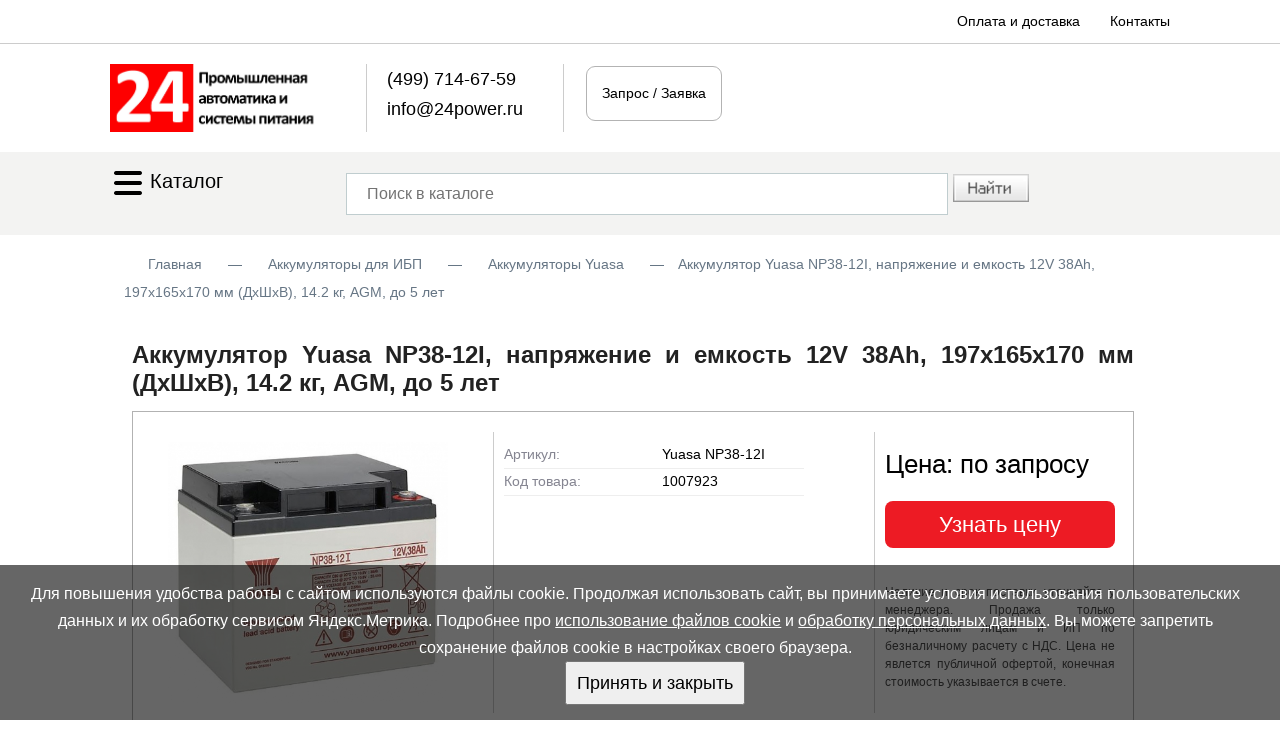

--- FILE ---
content_type: text/html; charset=utf-8
request_url: https://www.24power.ru/akkumuljatornaja-batareja-yuasa-np-38-12i.html
body_size: 10238
content:
<!DOCTYPE html>
<html xmlns="http://www.w3.org/1999/xhtml" xml:lang="ru" lang="ru">
<head>
<meta http-equiv="Content-Type" content="text/html; charset=utf-8" />
<meta name="viewport" content="width=device-width, user-scalable=yes">
<meta name="robots" content="index,follow" />
<link rel="shortcut icon" href="https://www.24power.ru/favicon.ico" />
<meta name="language" content="ru" />
<meta name='yandex-verification' content='4444185781fff273' />
<meta name="description" content="Купить аккумулятор Yuasa NP38-12I в компании РДВ. Фотографии, отзывы, описание, технические характеристики Yuasa NP38-12I" />
<meta name="keywords" content="Yuasa NP38-12I" />
<title>Аккумулятор Yuasa NP38-12I, напряжение и емкость 12V 38Ah, 197х165х170 мм (ДхШхВ), 14.2 кг, AGM, до 5 лет, цена в компании RDV</title>
<meta name="google-site-verification" content="B7ZC2glyB2Y6PMuZkxztXwe9HZtR3ThPpAlfIiJOYvA" />
<base href="https://www.24power.ru/" />
<!-- Swiper CSS -->
<link rel="stylesheet" href="https://cdn.jsdelivr.net/npm/swiper@11/swiper-bundle.min.css" />
<link rel="stylesheet" type="text/css" href="https://www.24power.ru/themes/jan11/style.css?r=6" />
<link rel="stylesheet" type="text/css" href="/jscript/toastr/toastr.min.css" />
<link rel="alternate" type="application/rss+xml" title="Новости" href="https://www.24power.ru/rss2.php?feed=news" />
<link rel="alternate" type="application/rss+xml" title="Статьи" href="https://www.24power.ru/rss2.php?feed=articles" />
<link rel="alternate" type="application/rss+xml" title="Категории" href="https://www.24power.ru/rss2.php?feed=categories" />
<link rel="alternate" type="application/rss+xml" title="Новинки" href="https://www.24power.ru/rss2.php?feed=new_products&amp;limit=10" />
<link rel="alternate" type="application/rss+xml" title="Рекомендуемые товары" href="https://www.24power.ru/rss2.php?feed=featured&amp;limit=10" />
<link rel="alternate" type="application/rss+xml" title="Лучшие товары" href="https://www.24power.ru/rss2.php?feed=best_sellers&amp;limit=10" />

<script src="/jscript/jquery-1.7.2.min.js"></script>
<script src="/jscript/jquery/plugins/thickbox/thickbox.js" defer></script>
<link rel="stylesheet" href="jscript/jquery/plugins/thickbox/thickbox.css" type="text/css" media="screen" />

<script src="/jscript/jscript_JsHttpRequest.js" defer></script>
<script src="/jscript/jscript_ajax.js?r=5" defer></script>
<script src="/jscript/toastr/toastr.min.js?r=2" defer></script>
<script src="/jscript/bootstrap.min.js?r=2" defer></script>
<script src="https://cdn.jsdelivr.net/npm/swiper@11/swiper-bundle.min.js" defer></script>
<script src="/jscript/prod.js?r=6" defer></script>
<script type="application/ld+json"> {
        "@context": "http://schema.org",
        "@type": "WebSite",
        "url": "https://www.24power.ru",
        "potentialAction": {
        "@type": "SearchAction",
        "target": "https://www.24power.ru/advanced_search_result.php?keywords={search_term_string}&x=0&y=0",
        "query-input": "required name=search_term_string"
        }
    } </script>
<script type="application/ld+json"> {
        "@context": "http://schema.org",
        "@type": "Organization",
        "name": "24 power",
        "alternateName": "Интернет-магазин 24power",
        "url": "https://www.24power.ru/akkumuljatornaja-batareja-yuasa-np-38-12i.html",
        "sameAs": [
        ],
        "contactPoint": [{
        "@type": "ContactPoint",
        "telephone": "+7-499-714-67-59",
        "contactType": "customer support"
        }],
        "email": "info(at)24power.ru",
        "address": {
            "@type": "PostalAddress",
            "addressLocality": "Россия, Москва",
            "postalCode": "127576",
            "streetAddress": "Алтуфьевское шоссе, д. 81-б"
    },
    "logo": "https://www.24power.ru/themes/jan11/imgs/logo.jpg"
    } </script>
</head>
<body itemscope itemtype="http://schema.org/WebPage">
<div class="messageStack"></div>
<!-- product_info speed=0.4267-->
<table width=100% cellpadding="0" cellspacing="0" border="0">
	<tr>
		<td colspan="3" class="body-top-main-wide">
			<div class="body-top-main">
				<div class="menu-1">
					<a href="../shop_content.php/coID/22/content/oplata-i-dostavka">Оплата и доставка</a>
					<a href="../shop_content.php/coID/16/content/kontakty">Контакты</a>
				</div>
            </div>
		</td>
	</tr>

	<tr>
		<td colspan="3">
			<div class="body-top-main1">
				<div class="body-top-main3">
					<a href="/"><img class="logo_param" style="vertical-align:middle;padding-right:20px;" src="https://www.24power.ru/themes/jan11/imgs/logo.jpg" alt="RDV Industrial Electronics"></a>
	            </div>
	            <div class="body-top-main4">
	            	<a class="phone_link" href="tel:+74997146759">(499) 714-67-59</a><br /><a class="email_link" href="mailto:info@24power.ru">info@24power.ru</a>
				</div>
				<div class="body-top-main5">
						

<table style="width:100%;height:30px;" border="0">
<tr>
<td class="boxCart_link">Запрос / Заявка</td>
</tr></table>
				</div>
			</div>
        </td>
	</tr>

	<tr>
		<td colspan="3" class="body-top-main-wide1">
        </td>
	</tr>

	<tr>
		<td class="top_body_center" style="border-bottom: 0px solid #ccc;background-color: #f3f3f2;"></td>
		<td class="top_body_center" style="border-bottom: 0px solid #ccc; padding:0;background-color: #f3f3f2;">
			<table border="0">
				<tr>
					<td width="">
									<div style="display:flex">
									<div class="dropdown smartmenu-item smartmenu-item_in-sticky smartmenu-item_dropdown">
									<a href="#" class="catalog_icon" style="display: inline-block;height: 45px;line-height: 45px; margin-right: 10px;white-space: nowrap;text-decoration: none;color: #000;font-size: 20px;font-weight: bold;" data-toggle="dropdown" aria-expanded="true"><svg style="display:inline-block;" class="svg_size" xmlns="http://www.w3.org/2000/svg" viewBox="0 0 448 512"><!--! Font Awesome Pro 6.1.1 by @fontawesome - https://fontawesome.com License - https://fontawesome.com/license (Commercial License) Copyright 2022 Fonticons, Inc. --><path d="M0 96C0 78.33 14.33 64 32 64H416C433.7 64 448 78.33 448 96C448 113.7 433.7 128 416 128H32C14.33 128 0 113.7 0 96zM0 256C0 238.3 14.33 224 32 224H416C433.7 224 448 238.3 448 256C448 273.7 433.7 288 416 288H32C14.33 288 0 273.7 0 256zM416 448H32C14.33 448 0 433.7 0 416C0 398.3 14.33 384 32 384H416C433.7 384 448 398.3 448 416C448 433.7 433.7 448 416 448z"/></svg> <span class="elem101">Каталог<span></a>
									
<div class="smartmenu-item-dropdown dropdown-menu" role="menu">
<ul class="side-menu js-side-menu">
		                <li class="side-menu__item side-menu__item_dropdown ">
                  <a href="https://www.24power.ru/index.php/cat/c4682_chastotnye-preobrazovateli.html" class="side-menu__link" data-parent="0">Частотные преобразователи</a>
                                    <ul class="side-menu-dropdown dropdown-menu2 js-side-menu-dropdown">
                  	                    <li class="side-menu-dropdown-item ">
                      <a href="https://www.24power.ru/index.php/cat/c4734_chastotnye-preobrazovateli-danfoss.html" class="side-menu-dropdown-item__link" data-parent="4682"> Частотные преобразователи Danfoss </a>
                                          </li>
                                        <li class="side-menu-dropdown-item ">
                      <a href="https://www.24power.ru/index.php/cat/c5178_preobrazovateli-chastoty-veda-mc.html" class="side-menu-dropdown-item__link" data-parent="4682"> Преобразователи частоты VEDA MC </a>
                                          </li>
                                        <li class="side-menu-dropdown-item ">
                      <a href="https://www.24power.ru/index.php/cat/c4670_chastotnye-preobrazovateli-abb.html" class="side-menu-dropdown-item__link" data-parent="4682"> Частотные преобразователи ABB </a>
                                          </li>
                                        <li class="side-menu-dropdown-item ">
                      <a href="https://www.24power.ru/index.php/cat/c5191_preobrazovateli-chastoty-invt.html" class="side-menu-dropdown-item__link" data-parent="4682"> Преобразователи частоты INVT </a>
                                          </li>
                                        <li class="side-menu-dropdown-item ">
                      <a href="https://www.24power.ru/index.php/cat/c1252_preobrazovateli-chastoty-schneider-electric-altivar.html" class="side-menu-dropdown-item__link" data-parent="4682"> Преобразователи частоты Schneider Electric Altivar </a>
                                          </li>
                                        <li class="side-menu-dropdown-item ">
                      <a href="https://www.24power.ru/index.php/cat/c5174_preobrazovateli-chastoty-systeme-electric.html" class="side-menu-dropdown-item__link" data-parent="4682"> Преобразователи частоты Systeme Electric </a>
                                          </li>
                                        <li class="side-menu-dropdown-item ">
                      <a href="https://www.24power.ru/index.php/cat/c4779_chastotnye-preobrazovateli-yaskawa.html" class="side-menu-dropdown-item__link" data-parent="4682"> Частотные преобразователи Yaskawa </a>
                                          </li>
                                        <li class="side-menu-dropdown-item ">
                      <a href="https://www.24power.ru/index.php/cat/c5187_preobrazovateli-chastoty-innovert.html" class="side-menu-dropdown-item__link" data-parent="4682"> Преобразователи частоты INNOVERT </a>
                                          </li>
                                        <li class="side-menu-dropdown-item ">
                      <a href="https://www.24power.ru/index.php/cat/c1024_preobrazovateli-chastoty-delta-electronics.html" class="side-menu-dropdown-item__link" data-parent="4682"> Преобразователи частоты Delta Electronics </a>
                                          </li>
                                        <li class="side-menu-dropdown-item ">
                      <a href="https://www.24power.ru/index.php/cat/c430_preobrazovateli-chastoty-eaton.html" class="side-menu-dropdown-item__link" data-parent="4682"> Преобразователи частоты Eaton </a>
                                          </li>
                                        <li class="side-menu-dropdown-item ">
                      <a href="https://www.24power.ru/index.php/cat/c4778_chastotnyi-preobrazovatel-dlya-lifta.html" class="side-menu-dropdown-item__link" data-parent="4682"> Частотный преобразователь для лифта </a>
                                          </li>
                                        <li class="side-menu-dropdown-item ">
                      <a href="https://www.24power.ru/index.php/cat/c5141_preobrazovateli-chastoty-instart.html" class="side-menu-dropdown-item__link" data-parent="4682"> Преобразователи частоты INSTART </a>
                                          </li>
                                      </ul>
                                  </li>
                                <li class="side-menu__item side-menu__item_dropdown ">
                  <a href="https://www.24power.ru/index.php/cat/c4713_ustroistva-plavnogo-puska.html" class="side-menu__link" data-parent="0">Устройства плавного пуска</a>
                                    <ul class="side-menu-dropdown dropdown-menu2 js-side-menu-dropdown">
                  	                    <li class="side-menu-dropdown-item ">
                      <a href="https://www.24power.ru/index.php/cat/c5172_ustroistva-plavnogo-puska-schneider-electric.html" class="side-menu-dropdown-item__link" data-parent="4713"> Устройства плавного пуска Schneider Electric </a>
                                          </li>
                                        <li class="side-menu-dropdown-item ">
                      <a href="https://www.24power.ru/index.php/cat/c708_ustroistva-plavnogo-puska-abb.html" class="side-menu-dropdown-item__link" data-parent="4713"> Устройства плавного пуска ABB </a>
                                          </li>
                                        <li class="side-menu-dropdown-item ">
                      <a href="https://www.24power.ru/index.php/cat/c427_ustroistva-plavnogo-puska-eaton.html" class="side-menu-dropdown-item__link" data-parent="4713"> Устройства плавного пуска Eaton </a>
                                          </li>
                                      </ul>
                                  </li>
                                <li class="side-menu__item side-menu__item_dropdown ">
                  <a href="https://www.24power.ru/index.php/cat/c5196_istochniki-bespereboinogo-pitaniya.html" class="side-menu__link" data-parent="0">Источники бесперебойного питания</a>
                                    <ul class="side-menu-dropdown dropdown-menu2 js-side-menu-dropdown">
                  	                    <li class="side-menu-dropdown-item ">
                      <a href="https://www.24power.ru/index.php/cat/c4666_ippon.html" class="side-menu-dropdown-item__link" data-parent="5196"> IPPON </a>
                                          </li>
                                        <li class="side-menu-dropdown-item ">
                      <a href="https://www.24power.ru/index.php/cat/c48_apc.html" class="side-menu-dropdown-item__link" data-parent="5196"> APC </a>
                                          </li>
                                        <li class="side-menu-dropdown-item ">
                      <a href="https://www.24power.ru/index.php/cat/c5173_ibp-powercom.html" class="side-menu-dropdown-item__link" data-parent="5196"> ИБП Powercom </a>
                                          </li>
                                        <li class="side-menu-dropdown-item ">
                      <a href="https://www.24power.ru/index.php/cat/c4758_cyberpower.html" class="side-menu-dropdown-item__link" data-parent="5196"> CyberPower </a>
                                          </li>
                                        <li class="side-menu-dropdown-item ">
                      <a href="https://www.24power.ru/index.php/cat/c5139_ibp-delta.html" class="side-menu-dropdown-item__link" data-parent="5196"> ИБП Delta </a>
                                          </li>
                                        <li class="side-menu-dropdown-item ">
                      <a href="https://www.24power.ru/index.php/cat/c5084_ibp-eaton.html" class="side-menu-dropdown-item__link" data-parent="5196"> ИБП Eaton </a>
                                          </li>
                                        <li class="side-menu-dropdown-item ">
                      <a href="https://www.24power.ru/index.php/cat/c5176_ibp-systeme-electric.html" class="side-menu-dropdown-item__link" data-parent="5196"> ИБП Systeme Electric </a>
                                          </li>
                                        <li class="side-menu-dropdown-item ">
                      <a href="https://www.24power.ru/index.php/cat/c5162_ibp-saiber-yelektro.html" class="side-menu-dropdown-item__link" data-parent="5196"> ИБП Сайбер Электро </a>
                                          </li>
                                        <li class="side-menu-dropdown-item ">
                      <a href="https://www.24power.ru/index.php/cat/c80_liebert.html" class="side-menu-dropdown-item__link" data-parent="5196"> Liebert </a>
                                          </li>
                                        <li class="side-menu-dropdown-item ">
                      <a href="https://www.24power.ru/index.php/cat/c4846_eltena-ups.html" class="side-menu-dropdown-item__link" data-parent="5196"> Eltena UPS </a>
                                          </li>
                                        <li class="side-menu-dropdown-item ">
                      <a href="https://www.24power.ru/index.php/cat/c188_spravochnye-materialy-po-ibp.html" class="side-menu-dropdown-item__link" data-parent="5196"> Справочные материалы по ИБП </a>
                                          </li>
                                      </ul>
                                  </li>
                                <li class="side-menu__item side-menu__item_dropdown active">
                  <a href="https://www.24power.ru/index.php/cat/c5129_akkumulyatory-dlya-ibp.html" class="side-menu__link" data-parent="0">Аккумуляторы для ИБП</a>
                                    <ul class="side-menu-dropdown dropdown-menu2 js-side-menu-dropdown">
                  	                    <li class="side-menu-dropdown-item ">
                      <a href="https://www.24power.ru/index.php/cat/c5086_akkumulyatory-delta.html" class="side-menu-dropdown-item__link" data-parent="5129"> Аккумуляторы Delta </a>
                                          </li>
                                        <li class="side-menu-dropdown-item ">
                      <a href="https://www.24power.ru/index.php/cat/c5128_akkumulyatory-wbr.html" class="side-menu-dropdown-item__link" data-parent="5129"> Аккумуляторы WBR </a>
                                          </li>
                                        <li class="side-menu-dropdown-item ">
                      <a href="https://www.24power.ru/index.php/cat/c5097_akkumulyatory-csb.html" class="side-menu-dropdown-item__link" data-parent="5129"> Аккумуляторы CSB </a>
                                          </li>
                                        <li class="side-menu-dropdown-item ">
                      <a href="https://www.24power.ru/index.php/cat/c6_fiamm.html" class="side-menu-dropdown-item__link" data-parent="5129"> FIAMM </a>
                                          </li>
                                        <li class="side-menu-dropdown-item ">
                      <a href="https://www.24power.ru/index.php/cat/c5123_akkumulyatory-leoch.html" class="side-menu-dropdown-item__link" data-parent="5129"> Аккумуляторы Leoch </a>
                                          </li>
                                        <li class="side-menu-dropdown-item ">
                      <a href="https://www.24power.ru/index.php/cat/c4654_akkumulyatory-vostok.html" class="side-menu-dropdown-item__link" data-parent="5129"> Аккумуляторы ВОСТОК </a>
                                          </li>
                                        <li class="side-menu-dropdown-item ">
                      <a href="https://www.24power.ru/index.php/cat/c1243_general-security.html" class="side-menu-dropdown-item__link" data-parent="5129"> General Security </a>
                                          </li>
                                        <li class="side-menu-dropdown-item ">
                      <a href="https://www.24power.ru/index.php/cat/c4731_security-force-sf.html" class="side-menu-dropdown-item__link" data-parent="5129"> Security Force SF </a>
                                          </li>
                                        <li class="side-menu-dropdown-item ">
                      <a href="https://www.24power.ru/index.php/cat/c137_akkumulyatory-apc-battery.html" class="side-menu-dropdown-item__link" data-parent="5129"> Аккумуляторы APC Battery </a>
                                          </li>
                                        <li class="side-menu-dropdown-item active">
                      <a href="https://www.24power.ru/index.php/cat/c192_akkumulyatory-yuasa.html" class="side-menu-dropdown-item__link" data-parent="5129"> Аккумуляторы Yuasa </a>
                                          </li>
                                        <li class="side-menu-dropdown-item ">
                      <a href="https://www.24power.ru/index.php/cat/c36_bb-battery.html" class="side-menu-dropdown-item__link" data-parent="5129"> BB Battery </a>
                                          </li>
                                        <li class="side-menu-dropdown-item ">
                      <a href="https://www.24power.ru/index.php/cat/c4911_alfa-battery-fb.html" class="side-menu-dropdown-item__link" data-parent="5129"> Alfa Battery FB </a>
                                          </li>
                                        <li class="side-menu-dropdown-item ">
                      <a href="https://www.24power.ru/index.php/cat/c4910_alarm-force-fb.html" class="side-menu-dropdown-item__link" data-parent="5129"> Alarm Force FB </a>
                                          </li>
                                        <li class="side-menu-dropdown-item ">
                      <a href="https://www.24power.ru/index.php/cat/c34_ventura.html" class="side-menu-dropdown-item__link" data-parent="5129"> Ventura </a>
                                          </li>
                                        <li class="side-menu-dropdown-item ">
                      <a href="https://www.24power.ru/index.php/cat/c5019_spravochnye-materialy-po-akb-dlya-ibp.html" class="side-menu-dropdown-item__link" data-parent="5129"> Справочные материалы по АКБ для ИБП </a>
                                          </li>
                                      </ul>
                                  </li>
                                <li class="side-menu__item side-menu__item_dropdown ">
                  <a href="https://www.24power.ru/index.php/cat/c4971_programmiruemye-logicheskie-kontrollery-plc.html" class="side-menu__link" data-parent="0">Программируемые логические контроллеры PLC</a>
                                    <ul class="side-menu-dropdown dropdown-menu2 js-side-menu-dropdown">
                  	                    <li class="side-menu-dropdown-item ">
                      <a href="https://www.24power.ru/index.php/cat/c5181_programmiruemye-logicheskie-kontrollery-siemens-plc.html" class="side-menu-dropdown-item__link" data-parent="4971"> Программируемые логические контроллеры Siemens PLC </a>
                                          </li>
                                        <li class="side-menu-dropdown-item ">
                      <a href="https://www.24power.ru/index.php/cat/c1228_programmiruemye-kontrollery-schneider-electric-modicon.html" class="side-menu-dropdown-item__link" data-parent="4971"> Программируемые контроллеры Schneider Electric Modicon </a>
                                          </li>
                                        <li class="side-menu-dropdown-item ">
                      <a href="https://www.24power.ru/index.php/cat/c5177_programmiruemye-logicheskie-kontrollery-systeme-electric-plc.html" class="side-menu-dropdown-item__link" data-parent="4971"> Программируемые логические контроллеры Systeme Electric PLC </a>
                                          </li>
                                        <li class="side-menu-dropdown-item ">
                      <a href="https://www.24power.ru/index.php/cat/c1236_intellektualnye-rele-schneider-electric-zelio-logic.html" class="side-menu-dropdown-item__link" data-parent="4971"> Интеллектуальные реле Schneider Electric Zelio Logic </a>
                                          </li>
                                      </ul>
                                  </li>
                                <li class="side-menu__item side-menu__item_dropdown ">
                  <a href="https://www.24power.ru/index.php/cat/c5197_servoprivody-i-servomotory.html" class="side-menu__link" data-parent="0">Сервоприводы и сервомоторы</a>
                                    <ul class="side-menu-dropdown dropdown-menu2 js-side-menu-dropdown">
                  	                    <li class="side-menu-dropdown-item ">
                      <a href="https://www.24power.ru/index.php/cat/c5198_servoprivody-i-servomotory-schneider-electric.html" class="side-menu-dropdown-item__link" data-parent="5197"> Сервоприводы и сервомоторы Schneider Electric </a>
                                          </li>
                                      </ul>
                                  </li>
                                <li class="side-menu__item side-menu__item_dropdown ">
                  <a href="https://www.24power.ru/index.php/cat/c4677_avtomaticheskie-vyklyuchateli.html" class="side-menu__link" data-parent="0">Автоматические выключатели</a>
                                    <ul class="side-menu-dropdown dropdown-menu2 js-side-menu-dropdown">
                  	                    <li class="side-menu-dropdown-item ">
                      <a href="https://www.24power.ru/index.php/cat/c5182_avtomaty-zashity-dvigatelya.html" class="side-menu-dropdown-item__link" data-parent="4677"> Автоматы защиты двигателя </a>
                                          </li>
                                        <li class="side-menu-dropdown-item ">
                      <a href="https://www.24power.ru/index.php/cat/c5133_avtomaticheskie-vyklyuchateli-schneider-electric.html" class="side-menu-dropdown-item__link" data-parent="4677"> Автоматические выключатели Schneider Electric </a>
                                          </li>
                                        <li class="side-menu-dropdown-item ">
                      <a href="https://www.24power.ru/index.php/cat/c418_avtomaticheskie-vyklyuchateli-eaton.html" class="side-menu-dropdown-item__link" data-parent="4677"> Автоматические выключатели Eaton </a>
                                          </li>
                                      </ul>
                                  </li>
                                <li class="side-menu__item side-menu__item_dropdown ">
                  <a href="https://www.24power.ru/index.php/cat/c5120_kontaktory.html" class="side-menu__link" data-parent="0">Контакторы</a>
                                    <ul class="side-menu-dropdown dropdown-menu2 js-side-menu-dropdown">
                  	                    <li class="side-menu-dropdown-item ">
                      <a href="https://www.24power.ru/index.php/cat/c5121_kontaktory-schneider-electric.html" class="side-menu-dropdown-item__link" data-parent="5120"> Контакторы Schneider Electric </a>
                                          </li>
                                        <li class="side-menu-dropdown-item ">
                      <a href="https://www.24power.ru/index.php/cat/c4961_kontaktory-abb.html" class="side-menu-dropdown-item__link" data-parent="5120"> Контакторы ABB </a>
                                          </li>
                                        <li class="side-menu-dropdown-item ">
                      <a href="https://www.24power.ru/index.php/cat/c432_kontaktory-eaton.html" class="side-menu-dropdown-item__link" data-parent="5120"> Контакторы Eaton </a>
                                          </li>
                                        <li class="side-menu-dropdown-item ">
                      <a href="https://www.24power.ru/index.php/cat/c4854_kontaktory-dekraft.html" class="side-menu-dropdown-item__link" data-parent="5120"> Контакторы DEKraft </a>
                                          </li>
                                      </ul>
                                  </li>
                                <li class="side-menu__item side-menu__item_dropdown ">
                  <a href="https://www.24power.ru/index.php/cat/c5151_datchiki--yenkodery.html" class="side-menu__link" data-parent="0">Датчики, энкодеры</a>
                                    <ul class="side-menu-dropdown dropdown-menu2 js-side-menu-dropdown">
                  	                    <li class="side-menu-dropdown-item ">
                      <a href="https://www.24power.ru/index.php/cat/c4721_sick.html" class="side-menu-dropdown-item__link" data-parent="5151"> Sick </a>
                                          </li>
                                      </ul>
                                  </li>
                                <li class="side-menu__item side-menu__item_dropdown ">
                  <a href="https://www.24power.ru/index.php/cat/c5159_avtomatizaciya-bezopasnosti.html" class="side-menu__link" data-parent="0">Автоматизация безопасности</a>
                                    <ul class="side-menu-dropdown dropdown-menu2 js-side-menu-dropdown">
                  	                    <li class="side-menu-dropdown-item ">
                      <a href="https://www.24power.ru/index.php/cat/c4862_pilz.html" class="side-menu-dropdown-item__link" data-parent="5159"> Pilz </a>
                                          </li>
                                        <li class="side-menu-dropdown-item ">
                      <a href="https://www.24power.ru/index.php/cat/c499_rele-bezopasnosti-eaton-esr4--esr5--easysafety-es4p.html" class="side-menu-dropdown-item__link" data-parent="5159"> Реле безопасности Eaton ESR4, ESR5, EasySafety ES4P </a>
                                          </li>
                                      </ul>
                                  </li>
                                <li class="side-menu__item side-menu__item_dropdown ">
                  <a href="https://www.24power.ru/index.php/cat/c5192_kontrolno-izmeritelnye-pribory.html" class="side-menu__link" data-parent="0">Контрольно-измерительные приборы</a>
                                    <ul class="side-menu-dropdown dropdown-menu2 js-side-menu-dropdown">
                  	                    <li class="side-menu-dropdown-item ">
                      <a href="https://www.24power.ru/index.php/cat/c5193_kontrolno-izmeritelnye-pribory-jumo.html" class="side-menu-dropdown-item__link" data-parent="5192"> Контрольно-измерительные приборы JUMO </a>
                                          </li>
                                      </ul>
                                  </li>
                                <li class="side-menu__item side-menu__item_dropdown ">
                  <a href="https://www.24power.ru/index.php/cat/c5144_rele.html" class="side-menu__link" data-parent="0">Реле</a>
                                    <ul class="side-menu-dropdown dropdown-menu2 js-side-menu-dropdown">
                  	                    <li class="side-menu-dropdown-item ">
                      <a href="https://www.24power.ru/index.php/cat/c5145_rele-zashity-dvigatelya.html" class="side-menu-dropdown-item__link" data-parent="5144"> Реле защиты двигателя </a>
                                          </li>
                                        <li class="side-menu-dropdown-item ">
                      <a href="https://www.24power.ru/index.php/cat/c5146_rele-peregruzki.html" class="side-menu-dropdown-item__link" data-parent="5144"> Реле перегрузки </a>
                                          </li>
                                        <li class="side-menu-dropdown-item ">
                      <a href="https://www.24power.ru/index.php/cat/c5147_rele-kontrolya.html" class="side-menu-dropdown-item__link" data-parent="5144"> Реле контроля </a>
                                          </li>
                                        <li class="side-menu-dropdown-item ">
                      <a href="https://www.24power.ru/index.php/cat/c5149_programmiruemye-rele.html" class="side-menu-dropdown-item__link" data-parent="5144"> Программируемые реле </a>
                                          </li>
                                      </ul>
                                  </li>
                                <li class="side-menu__item side-menu__item_dropdown ">
                  <a href="https://www.24power.ru/index.php/cat/c4679_uzo.html" class="side-menu__link" data-parent="0">УЗО</a>
                                    <ul class="side-menu-dropdown dropdown-menu2 js-side-menu-dropdown">
                  	                    <li class="side-menu-dropdown-item ">
                      <a href="https://www.24power.ru/index.php/cat/c4678_uzo-schneider-electric.html" class="side-menu-dropdown-item__link" data-parent="4679"> УЗО Schneider Electric </a>
                                          </li>
                                        <li class="side-menu-dropdown-item ">
                      <a href="https://www.24power.ru/index.php/cat/c4852_uzo-dekraft.html" class="side-menu-dropdown-item__link" data-parent="4679"> УЗО DEKraft </a>
                                          </li>
                                        <li class="side-menu-dropdown-item ">
                      <a href="https://www.24power.ru/index.php/cat/c419_ustroistva-zashitnogo-otklyucheniya--uzo--eaton.html" class="side-menu-dropdown-item__link" data-parent="4679"> Устройства защитного отключения (УЗО) Eaton </a>
                                          </li>
                                      </ul>
                                  </li>
                                <li class="side-menu__item side-menu__item_dropdown ">
                  <a href="https://www.24power.ru/index.php/cat/c4680_difavtomaty.html" class="side-menu__link" data-parent="0">Дифавтоматы</a>
                                    <ul class="side-menu-dropdown dropdown-menu2 js-side-menu-dropdown">
                  	                    <li class="side-menu-dropdown-item ">
                      <a href="https://www.24power.ru/index.php/cat/c420_differencialnye-avtomaticheskie-vyklyuchateli-eaton.html" class="side-menu-dropdown-item__link" data-parent="4680"> Дифференциальные автоматические выключатели Eaton </a>
                                          </li>
                                        <li class="side-menu-dropdown-item ">
                      <a href="https://www.24power.ru/index.php/cat/c4881_differencialnye-avtomaticheskie-vyklyuchateli-schneider-electric.html" class="side-menu-dropdown-item__link" data-parent="4680"> Дифференциальные автоматические выключатели Schneider Electric </a>
                                          </li>
                                        <li class="side-menu-dropdown-item ">
                      <a href="https://www.24power.ru/index.php/cat/c4853_difavtomaty-dekraft.html" class="side-menu-dropdown-item__link" data-parent="4680"> Дифавтоматы DEKraft </a>
                                          </li>
                                      </ul>
                                  </li>
                                <li class="side-menu__item side-menu__item_dropdown ">
                  <a href="https://www.24power.ru/index.php/cat/c5154_knopki-i-pereklyuchateli.html" class="side-menu__link" data-parent="0">Кнопки и переключатели</a>
                                    <ul class="side-menu-dropdown dropdown-menu2 js-side-menu-dropdown">
                  	                    <li class="side-menu-dropdown-item ">
                      <a href="https://www.24power.ru/index.php/cat/c436_koncevye-datchiki-eaton-ls.html" class="side-menu-dropdown-item__link" data-parent="5154"> Концевые датчики Eaton LS </a>
                                          </li>
                                        <li class="side-menu-dropdown-item ">
                      <a href="https://www.24power.ru/index.php/cat/c433_kulachkovye-pereklyuchateli-eaton-p-i-aksessuary.html" class="side-menu-dropdown-item__link" data-parent="5154"> Кулачковые переключатели Eaton P и аксессуары </a>
                                          </li>
                                        <li class="side-menu-dropdown-item ">
                      <a href="https://www.24power.ru/index.php/cat/c434_kulachkovye-pereklyuchateli-eaton-t-i-aksessuary.html" class="side-menu-dropdown-item__link" data-parent="5154"> Кулачковые переключатели Eaton T и аксессуары </a>
                                          </li>
                                        <li class="side-menu-dropdown-item ">
                      <a href="https://www.24power.ru/index.php/cat/c440_vyklyuchateli-dlya-stopy-i-ladoni-eaton-fak.html" class="side-menu-dropdown-item__link" data-parent="5154"> Выключатели для стопы и ладони Eaton FAK </a>
                                          </li>
                                      </ul>
                                  </li>
                                <li class="side-menu__item side-menu__item_dropdown ">
                  <a href="https://www.24power.ru/index.php/cat/c5156_ogranichiteli-perenapryazheniya.html" class="side-menu__link" data-parent="0">Ограничители перенапряжения</a>
                                    <ul class="side-menu-dropdown dropdown-menu2 js-side-menu-dropdown">
                  	                    <li class="side-menu-dropdown-item ">
                      <a href="https://www.24power.ru/index.php/cat/c422_ogranichiteli-perenapryazheniya-eaton-sp-i-drugie.html" class="side-menu-dropdown-item__link" data-parent="5156"> Ограничители перенапряжения Eaton SP и другие </a>
                                          </li>
                                      </ul>
                                  </li>
                                <li class="side-menu__item side-menu__item_dropdown ">
                  <a href="https://www.24power.ru/index.php/cat/c5157_svetosignalnaya-apparatura.html" class="side-menu__link" data-parent="0">Светосигнальная аппаратура</a>
                                    <ul class="side-menu-dropdown dropdown-menu2 js-side-menu-dropdown">
                  	                    <li class="side-menu-dropdown-item ">
                      <a href="https://www.24power.ru/index.php/cat/c439_signalnye-kolonny-eaton-sl.html" class="side-menu-dropdown-item__link" data-parent="5157"> Сигнальные колонны Eaton SL </a>
                                          </li>
                                        <li class="side-menu-dropdown-item ">
                      <a href="https://www.24power.ru/index.php/cat/c441_svetosignalnaya-apparatura-eaton-rmq-i-rmq16.html" class="side-menu-dropdown-item__link" data-parent="5157"> Светосигнальная аппаратура Eaton RMQ и RMQ16 </a>
                                          </li>
                                      </ul>
                                  </li>
                                <li class="side-menu__item side-menu__item_dropdown ">
                  <a href="https://www.24power.ru/index.php/cat/c5150_paneli-operatora.html" class="side-menu__link" data-parent="0">Панели оператора</a>
                                    <ul class="side-menu-dropdown dropdown-menu2 js-side-menu-dropdown">
                  	                    <li class="side-menu-dropdown-item ">
                      <a href="https://www.24power.ru/index.php/cat/c497_paneli-operatora-eaton-xv--xvs.html" class="side-menu-dropdown-item__link" data-parent="5150"> Панели оператора Eaton XV, XVS </a>
                                          </li>
                                      </ul>
                                  </li>
                                <li class="side-menu__item side-menu__item_dropdown ">
                  <a href="https://www.24power.ru/index.php/cat/c5158_korpusy--shkafy.html" class="side-menu__link" data-parent="0">Корпусы, шкафы</a>
                                    <ul class="side-menu-dropdown dropdown-menu2 js-side-menu-dropdown">
                  	                    <li class="side-menu-dropdown-item ">
                      <a href="https://www.24power.ru/index.php/cat/c502_metallicheskie-korpusa-eaton-cs-ip66.html" class="side-menu-dropdown-item__link" data-parent="5158"> Металлические корпуса Eaton CS IP66 </a>
                                          </li>
                                      </ul>
                                  </li>
                                <li class="side-menu__item side-menu__item_dropdown ">
                  <a href="https://www.24power.ru/index.php/cat/c4761_skladskoe-oborudovanie.html" class="side-menu__link" data-parent="0">Складское оборудование</a>
                                    <ul class="side-menu-dropdown dropdown-menu2 js-side-menu-dropdown">
                  	                    <li class="side-menu-dropdown-item ">
                      <a href="https://www.24power.ru/index.php/cat/c4762_gidravlicheskie-telezhki.html" class="side-menu-dropdown-item__link" data-parent="4761"> Гидравлические тележки </a>
                                          </li>
                                        <li class="side-menu-dropdown-item ">
                      <a href="https://www.24power.ru/index.php/cat/c4767_shtabelery.html" class="side-menu-dropdown-item__link" data-parent="4761"> Штабелеры </a>
                                          </li>
                                        <li class="side-menu-dropdown-item ">
                      <a href="https://www.24power.ru/index.php/cat/c4772_dvuhkolesnye-telezhki.html" class="side-menu-dropdown-item__link" data-parent="4761"> Двухколесные тележки </a>
                                          </li>
                                      </ul>
                                  </li>
                		</ul>
			</div>
									</div>
									</div>
					</td>
					<td width="50px"></td>
					<td style="padding-top: 3px; padding-bottom: 3px;">
						<div style="padding-left: 50px;">
										<table>
											<tr>
												<td style="padding: 7px; background: #f3f3f2">

<form id="quick_find" action="https://www.24power.ru/advanced_search_result.php" method="get">
<!--<table width="270px" cellpadding="0" cellspacing="0" border="0">   -->
<table cellpadding="0" cellspacing="0" border="0">
        <tr>
        <td style="padding-top:2px;padding-bottom:1px"><input type="text" name="keywords" class="box_search_class" value="Поиск в каталоге" onfocus="clearSearchField(this)" onblur="fillSearchField(this)" onkeyup="ajaxQuickFindUp(this);" class="inp_search" id="quick_find_keyword" /></td><td style="padding-top:3px"><input class="imgsub" type="image" src="themes/jan11/buttons/ru/search_btn_hover.png" alt="Искать" title=" Искать " /></td></tr>
        <!--<tr><td colspan="2"><div class="ajaxQuickFind" id="ajaxQuickFind" style="text-align: left;"></div></td></tr>
        <tr><td colspan="2" style="padding-top:5px"><a style="color: #6E7074;font:normal 12px Tahoma;" href="https://www.24power.ru/advanced_search.php"> Расширенный поиск</a></td></tr>-->
</table>
</form>

<script language="javascript" type="text/javascript">
function clearSearchField(serchBox) {
    if (serchBox.value=='Поиск в каталоге')
    serchBox.value = '';
}

function fillSearchField(serchBox) {
    if (serchBox.value=='')
    serchBox.value = 'Поиск в каталоге';
}
function ajaxQuickFind(elt) {
    //		if(ajaxQuickFindUpForm.keywords.value.length > 2)
    //$('.text').val($('#quick_find_keyword').val());
    loadXMLDoc('ajaxQuickFind', hashFormFields(ajaxQuickFindUpForm), true);
}
var timeout = null;
var ajaxQuickFindUpForm = null;
function ajaxQuickFindUp(elt) {
    ajaxQuickFindUpForm = elt.form;
    if (timeout) clearTimeout(timeout);
    timeout = setTimeout('ajaxQuickFind()', 500);
}
</script>
</td>
											</tr>
										</table>
						</div>
					</td>
				</tr>
			</table>
		</td>
		<td class="top_body_center" style="border-bottom: 0px solid #ccc;background-color: #f3f3f2;">
        </td>
	</tr>

	<tr>
		<td colspan="3" class="body-top-main-wide1">
        </td>
	</tr>

	<tr>
		<td></td>
		<td>
                <div class="global js-page-grid">
				<!-- Шапка -->
				<table class="adn" border="0">
					<tr>
						<td class="pbody"></td>
						<td>
							<table class="adn" width="100%" border="0">
																<tr><td class="cbt vleft" style="padding-top: 15px;"><span itemprop="breadcrumb" class="cbt"><a href="https://www.24power.ru/">Главная</a> <span class="breadcrumb-separator">&mdash;</span> <a href="https://www.24power.ru/index.php/cat/c5129_akkumulyatory-dlya-ibp.html">Аккумуляторы для ИБП</a> <span class="breadcrumb-separator">&mdash;</span> <a href="https://www.24power.ru/index.php/cat/c192_akkumulyatory-yuasa.html">Аккумуляторы Yuasa</a> <span class="breadcrumb-separator">&mdash;</span> Аккумулятор Yuasa NP38-12I, напряжение и емкость 12V 38Ah, 197х165х170 мм (ДхШхВ), 14.2 кг, AGM, до 5 лет</span></td>
								</tr>
															</table>

							<table cellpadding="4" cellspacing="4" width="100%" border="0">
								<tr>
									<td width="100%" style="padding-bottom: 5px; padding-top: 0px; background: #fff;"></td>
								</tr>
							</table>

							<table border=0>
								<tr>
									<!-- /Шапка -->
									<td class="left" height="650px"><div class="fil1 white"></div>             <!---->   

<div class="cookie-notification cookie-notification_hidden_yes">
        <div class="cookie-notification__body">
            Для повышения удобства работы с сайтом используются файлы cookie. Продолжая использовать сайт, вы принимаете условия использования пользовательских данных и их обработку сервисом Яндекс.Метрика.
            Подробнее про <a href="/shop_content.php/coID/100/content/ispolzovanie-failov-cookie">использование файлов cookie</a> и <a href="/shop_content.php/coid/6/content/politika-konfidencialnosti">обработку персональных данных</a>.
            Вы можете запретить сохранение файлов cookie в настройках своего браузера.
        </div>
        <div class="cookie-notification__buttons">
            <button class="cookie-notification__button" id="yes">Принять и закрыть</button>
        </div>
    </div>
<style>
.cookie-notification {
            position: fixed;
            background-color: rgba(0, 0, 0, .6);
            bottom: 0;
			left:0;
            width: 100%;
            color: white;
            padding: 15px;
			text-align:center;
			font-size:16px;
        }
        .cookie-notification a {color:#fff;}
        .cookie-notification_hidden_yes {
            display: none;
        }
        .cookie-notification__body {
            width: 97%;
        }
        .cookie-notification__button {padding:5px 10px;font-size:18px;}
</style>
<script type="text/javascript" src="https://cdnjs.cloudflare.com/ajax/libs/js-cookie/2.1.2/js.cookie.js"></script>
<script type="text/javascript">
        // Если нет cookies, то показываем плашку
        if (!Cookies.get('agreement') && Cookies.get('agreement')!='0' && Cookies.get('agreement')!='1') {
            showMessage();
        } else {
//if (Cookies.get('agreement')=='1') {
//            initCounter();
//}
        }
        // Загружаем сам код счетчика сразу
        (function(m,e,t,r,i,k,a){m[i]=m[i]||function(){(m[i].a=m[i].a||[]).push(arguments)};
        m[i].l=1*new Date();k=e.createElement(t),a=e.getElementsByTagName(t)[0],k.async=1,k.src=r,a.parentNode.insertBefore(k,a)})
        (window, document,'script','//mc.yandex.ru/metrika/tag.js', 'ym')
        ym(1197069, "init", {
   	        clickmap:true,
   	        trackLinks:true,
   	        accurateTrackBounce:true,
   	        webvisor:true
   	   		});

        //initCounter();
        // Функция, которая прячет предупреждение
        function hideMessage () {
            $('.cookie-notification').addClass('cookie-notification_hidden_yes');
        }
        // Функция, которая показывает предупреждение
        function showMessage () {
        	$('.cookie-notification').removeClass('cookie-notification_hidden_yes');
        }
        function saveAnswer () {
            // Прячем предупреждение
            hideMessage();

            // Ставим cookies
            Cookies.set('agreement', '1', { expires: 365 });
        }



        /*function initCounter () {
     	   ym(1197069, "init", {
   	        clickmap:true,
   	        trackLinks:true,
   	        accurateTrackBounce:true,
   	        webvisor:true
   	   		});

           //saveAnswer();
        }*/
        // Нажатие кнопки "Я согласен"
        $(document).on('click','#yes', function () {
        	saveAnswer ();
        });
        $(document).on('click','#no', function () {
        	Cookies.set('agreement', '0', { expires: 365 });
        	hideMessage();
        });
</script>
 </td>
									<td colspan="2" class="center vleft ">
										<table class="adn" width="98%" border="0" cellpadding="0" cellspacing="0">
											<tr>
												<td class="main">
<form id="cart_quantity" action="https://www.24power.ru/akkumuljatornaja-batareja-yuasa-np-38-12i.html?action=add_product" method="post">
<!--ЦЕНЫ НЕТ ВЫВОД БЕЗ МИКРОРАЗМЕТКИ-->
<div itemprop="name"><h1>Аккумулятор Yuasa NP38-12I, напряжение и емкость 12V 38Ah, 197х165х170 мм (ДхШхВ), 14.2 кг, AGM, до 5 лет</h1></div>

<!--В поле name указывается наименование товара.-->


<!--Вывод описание товара-->
<div class="product_main">
	<div class="product_image-previews">
		<div class="product_image-previews-main">
												<a itemprop="image" href="images/product_images/popup_images/2556_0.jpg" class="thickbox"  target="_blank">
								<img src="images/product_images/info_images/2556_0.jpg" alt="Фото 1: Аккумулятор Yuasa NP38-12I, напряжение и емкость 12V 38Ah, 197х165х170 мм (ДхШхВ), 14.2 кг, AGM, до 5 лет" /></a>
					</div>

		<!-- more images -->
            <!-- См. предыдущие шаблоны -->
		<!-- more images eof -->

	</div>

	<div class="product_main-short-desc">
            <span class="p-features">
            	<span class="p-features__item"><span class="p-features__item-name">Артикул:</span>
            	<span class="p-features__item-val">Yuasa NP38-12I</span></span>
				<span class="p-features__item"><span class="p-features__item-name">Код товара:</span>
				<span class="p-features__item-val">1007923</span></span>
			</span>
				</div>

	<div class="product_main-controls">
		<div>
		  		  	<span class="price">Цена: по запросу</span>
		  		</div>
		<div>
		  		  	<div class="req_email3">
		   		<a href="/know_price.php/products_id/2556?height=550" class="thickbox" alt="Узнать цену Yuasa NP38-12I" title="Узнать цену Yuasa NP38-12I">Узнать цену</a>
		     </div>
		   		</div>
		<div>
		  <div class="notif1">
		  	Наличие и срок поставки уточняйте у менеджера. Продажа только юридическим лицам и ИП по безналичному расчету с НДС. Цена не явлется публичной офертой, конечная стоимость указывается в счете.
		  </div>
		</div>
	</div>
</div>

   <div class="p_desc2">
    	<div class="ts-table-container">
		    <h2>Характеристики</h2>
		    <span itemprop="description"><p>Аккумуляторные батареи YUASA NP38-12I обладают повышенной энергоотдачей и способностью быстрого восстановления после разряда. Срок службы 5 лет.</p>
<table border="0">
<tbody>
<tr>
<td>Напряжение, В</td>
<td>12</td>
</tr>
<tr>
<td>Емкость, Aч</td>
<td>38&nbsp;<a href="../index.php/cat/c5129_akkumulyatory-dlya-ibp.html/battery_akb_12v_40ah/">Аккумуляторы 12В 40Ач</a></td>
</tr>
<tr>
<td>Тип клемм</td>
<td>Винт M5</td>
</tr>
<tr>
<td>Вес, кг</td>
<td>13,9</td>
</tr>
<tr>
<td>Габариты (ДхШхВ), мм</td>
<td>197х165х170</td>
</tr>
<tr>
<td>Срок службы</td>
<td>5 лет</td>
</tr>
</tbody>
</table>
<h2>&nbsp;</h2></span>
		</div>
   </div>

<!-- Сопутствующие -->
<!-- / Сопутствующие -->

<div class="req_email2">
  <a href="/know_price.php/products_id/2556?height=550" class="thickbox">Получить коммерческое предложение</a>
</div>


<!--Вывод описание товара - конец-->



</form>
 
 <style>
.imgsub {cursor:pointer;}
</style></td>
											</tr>
										</table>
									</td>
								</tr>
							</table>
							<table class="adn">
								<tr>
									<td height="15px;"></td>
								</tr>
							</table>
							</div>
						</td>
						<td class="pbody">&nbsp;</td>
						<td style="bgcolor: #fff; width: 15px">&nbsp;</td>
					</tr>
				</table>
			</div>

		</td>
		<td></td>
	</tr>
	<tr>
		<td colspan="3">
			<!-- Footer -->
			<div class="body-bottom-main-wide">
				<div class="body-bottom-main">
					<div class="body-bottom-3">
						<div id="menu">
							<ul>
<li><a href="https://www.24power.ru/shop_content.php/coID/28/content/sertifikaty">Сертификаты</a></li>
<li><a href="https://www.24power.ru/shop_content.php/coID/17/content/otzyvy">Отзывы</a></li>
<li><a href="https://www.24power.ru/shop_content.php/coID/22/content/oplata-i-dostavka">Оплата и доставка</a></li>
<li><a href="https://www.24power.ru/shop_content.php/coID/100/content/ispolzovanie-failov-cookie">Использование файлов cookie</a></li>
<li><a href="https://www.24power.ru/shop_content.php/coID/16/content/kontakty">Контакты</a></li>

							</ul>
						</div>
	            	</div>
					<div class="body-bottom-1">
							<a href="/shop_content.php/coid/6/content/politika-konfidencialnosti" title="Обработка персональных данных">Обработка персональных данных</a> | Карта сайта <a href="/sitemap1.xml" title="Карта сайта часть 1">ч. 1</a> ч. 2 | Сайт создан в 2009 году | Компания РДВ<br>
							<br>Обращаем Ваше внимание на то, что данный интернет-сайт носит исключительно информационный характер и ни при каких условиях не является публичной офертой, определяемой положениями ч. 2 ст. 437 Гражданского кодекса Российской Федерации. Для получения подробной информации о стоимости оборудования, пожалуйста, обращайтесь к менеджерам по продажам.
					</div>
					<div class="body-bottom-2">
						
					    				    </div>
				</div>
			</div>
		</td>
	</tr>
</table>

</body>
</html>

--- FILE ---
content_type: text/css
request_url: https://www.24power.ru/themes/jan11/style.css?r=6
body_size: 16976
content:
/*
#####################################
#  ShopOS: Shopping Cart Software.
#  Copyright (c) 2008-2009
#  http://www.shopos.ru
#  http://www.shoposs.de
#  http://www.shoposs.com
#  Ver. 1.0.2
#####################################
*/

*{margin:0;padding:0;font-family: Arial, sans-serif;font-weight: 400;line-height: 1.693em;}
html,body,form {padding: 0px; margin: 0px; }
P {padding-top: 8px; padding-bottom: 2px;margin: 0px; }
ul {padding-left:20px;}
li {margin-left:15px;padding-top:6px;}
ol {padding-left:15px;}
#index {
    background-color: white;
	height: 100%
}
body{
    text-align: left;
	font-size: 12px;
	font-family: Tahoma, Arial, Verdana, sans-serif;
	color: #000000;
	height:100%;
	/*background-image: linear-gradient(to bottom, #e7e7e7 0px, #f9f9f9 100%);"
	background-color: #fff;*/
	background-color: #fff;
	/*background: url('img/page-bg.gif') repeat;*/
	/*background: rgba(0, 0, 0, 0) url("img/starlinkbg.png") repeat scroll 0 0;*/
}
/*Jun 2011*/
strong {
font-weight: 600;
}
#menu {
    /*background: url(imgs/ml.gif) repeat scroll 0 0 #B90206;
    background-color: #fff;*/
    height: 27px;
    width: 100%;

}

#menu li {
    /*background: url(imgs/mli.gif) no-repeat scroll 100% 0 transparent;*/
    float: left;
    font-size: 14px;
    font-weight:300;
    padding: 2px 0px 0;
    display: list-item;
    margin-left: 0px;
    margin-right: 15px;
}
#menu ul {
    height: 28px;
    list-style: none outside none;
    padding: 0 0 0 2px;
    position: relative;
    /*text-transform: uppercase;*/
}
#menu a {	font-weight: 500;
    color: #FFF;
    display: block;
    padding: 3px 4px;
    text-decoration: none;
}
#menu a:hover {    color: #FFF;
    display: block;
    padding: 3px 4px;
    text-decoration: underline;
}
.ajaxqsearch_zag {padding:5px;background:#525252;color: #fff;font: bold 14px Arial;}
.ajaxqsearch_vb {border-bottom: 1px dashed #444444;}
.ajaxqsearch_vb_link {display: block;padding: 3px 15px;text-decoration: none;}/*ajaxQuickFind.php*/
/*Jun 2011*/
/*Jan 2011*/

li.cat-tag {
    border-radius: 10px;
    transition: all 150ms ease-in-out;
    color: #505050;
    background-color: #f0f0f0;
    display: inline-block;
    padding: 5px 10px;
    font-size: 12px;
    margin: 3px;
    vertical-align: middle;
}
ul.cat-tagging-attribute {
    margin-right: 10px;
    margin-left: -30px;
    list-style-type: none;
}



.h3_headers {	font-family: -apple-system, BlinkMacSystemFont, "Segoe UI", Roboto, "Helvetica Neue", Arial, "Noto Sans", sans-serif, "Apple Color Emoji", "Segoe UI Emoji", "Segoe UI Symbol", "Noto Color Emoji";	font-size: 16px;
	padding-top:15px;
	font-weight:600;
	color:#000;
}
.tbl_zgl {	font-family: -apple-system, BlinkMacSystemFont, "Segoe UI", Roboto, "Helvetica Neue", Arial, "Noto Sans", sans-serif, "Apple Color Emoji", "Segoe UI Emoji", "Segoe UI Symbol", "Noto Color Emoji";	font-weight: 600;
	padding-top: 16px;
	font-size: 16px;
	color:#000 !important;
}
.subcat_header_1 {font-weight: 700;line-height: 30px;font-size: 16px;color:#000;}
.divcell_name {font-weight:400}
.pbody {width:15px;background-color: #fff;}
.pbody_left {width:15px;background: url(img/bgleft.png) repeat-y;}
.pbody_right {width:15px;background: url(img/bgright.png) repeat-y;}
.cat_name a {color: #000; text-decoration: none;font-family: Arial,sans-serif; font-size: 1.7em;font-weight:400;letter-spacing: 0px;}
.cat_name a:hover {color: #1abc9c; text-decoration: none;font-family: Arial,sans-serif; font-size: 1.7em;font-weight:400;letter-spacing: 0px;}

.p_name1 a {color: #000; text-decoration: none;font-family: Arial,Helvetica,sans-serif; font-size: 15px;font-weight:bold;}
.p_name1 a:hover {color: #000; text-decoration: none;font-family: Arial,Helvetica,sans-serif; font-size: 15px;font-weight:bold;text-decoration: underline;}

.p_name2 {	font-weight:400;
	text-align: left;
	min-height: 75px;
	padding-top: 10px;
	padding-bottom: 10px;
	}

.p_name2 a {	color: #000;
	text-decoration: none;
	font-size: 15px;
	font-weight:600;
	font-family: -apple-system, BlinkMacSystemFont, "Segoe UI", Roboto, "Helvetica Neue", Arial, "Noto Sans", sans-serif, "Apple Color Emoji", "Segoe UI Emoji", "Segoe UI Symbol", "Noto Color Emoji";
	word-break: break-word;
	border-bottom: solid 1px transparent;
	cursor: pointer;
	line-height: 1.25em;
	display: block;
	text-align: left;
}
.p_name2 a:hover {	color: #0075a3;
	text-decoration: none;
	font-size: 15px;
	font-weight:600;
	font-family: -apple-system, BlinkMacSystemFont, "Segoe UI", Roboto, "Helvetica Neue", Arial, "Noto Sans", sans-serif, "Apple Color Emoji", "Segoe UI Emoji", "Segoe UI Symbol", "Noto Color Emoji";
	word-break: break-word;
	cursor: pointer;
	line-height: 1.25em;
	display: block;
	text-align: left;
}
/*.p_name2 a:hover {color: #005bff; text-decoration: underline; text-underline-offset: 5px; font-family: "Arial",Arial,"Helvetica CY",Helvetica,Arial,"Nimbus Sans L",sans-serif; font-size: 14px;font-weight:400; word-break: break-word; cursor: pointer; line-height: 1.25em; display: block;}*/

.p_name3 a {color: #373c9a; text-decoration: none;border-bottom: 1px solid #373c9a;font-family: Arial,sans-serif; font-size: 14px;font-weight:normal;}
.p_name3 a:hover {color: #676ddf; text-decoration: none;border-bottom: 1px solid #676ddf;font-family: Arial,sans-serif; font-size: 14px;font-weight:normal;}

.p_decs1 {	color: #858591;
	font-family: Arial,sans-serif;
	font-size: 12.9px;
	font-weight:400;
	padding-left: 5px;
	padding-right: 5px;
	padding-bottom: 15px;
	line-height: 1.6em;
	text-align: left;
}

.p_decs1 p {	line-height: 1.3em;
	padding-top: 0px;
}

.cat_name2c a {color: #000; text-decoration: underline;font-family: Arial,sans-serif; font-size: 16px;font-weight:300;}
.cat_name2c a:hover {color: #000; text-decoration: none;font-family: Arial,sans-serif; font-size: 16px;font-weight:300;}

.cat_name3c a {color: #000; text-decoration: underline;font-family: Arial,sans-serif; font-size: 16px;font-weight:300;}
.cat_name3c a:hover {color: #000; text-decoration: none;font-family: Arial,sans-serif; font-size: 16px;font-weight:300;}

.cat_name2c_subc a {color: #0084b4; text-decoration: underline;font-family: Arial,sans-serif; font-size: 12px;font-weight:300;}
.cat_name2c_subc a:hover {color: #1e3e62; text-decoration: none;font-family: Arial,sans-serif; font-size: 12px;font-weight:300;}

.cat_name4c a {color: #000; text-decoration: none;font-family: Arial,sans-serif; font-size: 14px;font-weight:500;max-width: 200px; white-space: nowrap; overflow: hidden; text-overflow: ellipsis;}
.cat_name4c a:hover {color: #dc3545; text-decoration: none;font-family: Arial,sans-serif; font-size: 14px;font-weight:500;}

.cat_name5c a {color: #000; text-decoration: none;font-family: Arial,sans-serif; font-size: 14px;font-weight:400;}
.cat_name5c a:hover {color: #0f6fc7; text-decoration: underline;font-family: Arial,sans-serif; font-size: 14px;font-weight:400;}
.cat_name6 a {color: #00aeef; text-decoration: none;font-family: Arial, Arial, Helvetica, sans-serif; font-size: 16px;font-weight:normal; line-height: 1.25em;}
.cat_name6 a:hover {color: #000; text-decoration: none;font-family: Arial, Arial, Helvetica, sans-serif; font-size: 16px;font-weight:normal; line-height: 1.25em;}

.plashka_red {background:#fff;border-bottom: 1px solid #c0c0c0;color: #000;font-size: 24px;font-weight: bold;margin: 0 0 10px;padding: 0 0 3px;text-transform: none;
}
.plashka_red a {
    color: #000 !important;
    display: inline-block;
    padding: 0 13px 0 0;
    text-decoration: none !important;
}

.plashka_box {color: #000;font-size: 20px;font-weight: bold;margin: 0 0 10px;padding: 0 0 3px;text-transform: nonee;
}
.plashka_box a {
    color: #000 !important;
    display: inline-block;
    padding: 0 10px 0 0;
    text-decoration: none !important;
}
.productOldPrice {text-decoration:line-through;font-weight: normal;}
#ajaxQuickFind {color: #000000;font: bold 12px Arial;position:absolute;background:#eee;z-index: 2;}

.wrapper img{max-width: 160px;}

.prices_cat {flex-direction: row; color: #000000;font: bold 18px Arial;letter-spacing: -1px; text-align: left;}
.prices_cat_1 {color: #FF5100;font: bold 12px Arial;}

/*.price_feat1{color: #525252;font-size: 12px;font-style: none;font-weight: bold;}*/

.ft_lnk1 a {color: #000;font-size: 12px;font-weight: normal;text-decoration: none;text-transform: none;font-family: Tahoma, Verdana;}
.ft_lnk1 a:hover {color: #000;font-size: 12px;font-weight: normal;text-decoration: underline;text-transform: none;font-family: Tahoma, Verdana;}

.ft_lnk2 a {color: #000;font-size: 12px;font-weight: normal;text-decoration: underline;text-transform: none;font-family: Tahoma, Verdana;text-transform: none;}
.ft_lnk2 a:hover {color: #990000;font-size: 12px;font-weight: normal;text-decoration: underline;text-transform: none;font-family: Tahoma, Verdana;text-transform: none;}

.ft_lnk3 a {font-size: 14px;font-weight: normal;text-transform: none;font-family: Arial,Helvetica,sans-serif;}
.ft_lnk3 a:hover {font-size: 14px;font-weight: normal;text-transform: none;font-family: Arial,Helvetica,sans-serif;}

.ft_lnk4 a {color: #990000;font-size: 12px;font-weight: normal;text-decoration: underline;text-transform: none;font-family: Tahoma, Verdana;text-transform: none;}
.ft_lnk4 a:hover {color: #990000;font-size: 12px;font-weight: normal;text-decoration: none;text-transform: none;font-family: Tahoma, Verdana;text-transform: none;}


.lnk2 a {color: #0063BE;font-size: 14px;font-weight: normal;text-decoration: underline;text-transform: none;font-family: Tahoma, Verdana;}
.lnk2 a:hover {color: #0063BE;font-size: 14px;font-weight: normal;text-decoration: none;text-transform: none;font-family: Tahoma, Verdana;}

.lnk3 a {color: #525252;font:normal 16px Tahoma;text-decoration: none;}
.lnk3 a:hover {color: #525252;font:normal 16px Tahoma;text-decoration: underline;}

.lnk4 a {color: #0063BE;font-size: 11px;font-weight: normal;text-decoration: none;text-transform: none;font-family: Tahoma, Verdana;}
.lnk4 a:hover {color: #0063BE;font-size: 11px;font-weight: normal;text-decoration: none;text-transform: none;font-family: Tahoma, Verdana;}

.lnk5 a {color: #CE2125;font-size: 12px;font-weight: bold;text-decoration: underline;text-transform: none;font-family: Tahoma, Verdana;}
.lnk5 a:hover {color: #CE2125;font-size: 12px;font-weight: bold;text-decoration: none;text-transform: none;font-family: Tahoma, Verdana;}

.lnk6 a {color: #1E3E62;font-size: 18px;font-weight: normal;text-decoration: underline;text-transform: none;font-family: Tahoma, Verdana;}
.lnk6 a:hover {color: #1E3E62;font-size: 18px;font-weight: normal;text-decoration: none;text-transform: none;font-family: Tahoma, Verdana;}

.lnk7 a {color: #000;font-size: 14px;font-weight: bold;text-decoration: none;text-transform: none;font-family: Arial,Helvetica,sans-serif;}
.lnk7 a:hover {color: #000;font-size: 14px;font-weight: bold;text-decoration: underline;text-transform: none;font-family: Arial,Helvetica,sans-serif;}

.lnk8 a {color: #fff;font-size: 14px;font-weight: bold;text-decoration: none;text-transform: none;font-family: Arial,Helvetica,sans-serif;}
.lnk8 a:hover {color: #fff;font-size: 14px;font-weight: bold;text-decoration: underline;text-transform: none;font-family: Arial,Helvetica,sans-serif;}


.img_tbm img {border:1px solid #C00020;}

.titleblog1 {text-decoration: none;}
.titleblog1:hover {text-decoration: none;}

.titleblog {color:#0084b4;}
.titleblog:hover {}

.lnk_cat a {color: #333333;font: Tahoma;text-decoration: none;}
.lnk_cat a:hover {color: #fff;font: Tahoma;text-decoration: none;}


.txt1 {color: #000;font: bold 14px Arial;}

.tbl1 {width:790px;border:1px solid #a7a9ac;}
.tbl1 td {padding:7px;}
.tbl2 {width:100%;}
.tbl2 td {
    	border-bottom:1px solid #a7a9ac;
    	background:#ffffff;
    	padding:10px;
	}
.tbl3 td {
    	border-bottom:1px solid #a7a9ac;
    	background:#ffffff;
	}

.td1 {width:200px;padding-bottom:7px;}
.err1 {color: #FF0000;}

.tbl3 {width:790px;border:0px solid #a7a9ac;padding:7px;}

.tbl4 {width:790px;}
.tbl4 td {padding:7px;}

.tbl5 {width:790px;border-top:1px solid #a7a9ac;border-right:1px solid #a7a9ac;border-left:1px solid #a7a9ac;}
.tbl5 td {
    	border-bottom:1px solid #a7a9ac;
    	background:#ffffff;
    	padding:10px;
	}
.tbl6 {width:790px;border-bottom:1px solid #ccc;margin-top:10px;padding-bottom:7px;}
.tbl6 td {padding-right:7px;padding-top:7px;padding-bottom:7px;}

.tbl7 {padding-bottom:7px;}
.tbl7 td {min-width:150px;padding-bottom:7px;}

.tbl8 {width:790px;}

.tbl9 {width:790px;border:1px solid #a7a9ac;}
.tbl9 td {padding:7px;}

.tbl10 {border:0px solid #a7a9ac;}
.tbl10 td {padding-top:7px;padding-left:7px;padding-right:7px;}

.tbl11 {width:184px;border:1px solid #ccc;background: none repeat scroll 0 0 #c0cdcf;}
.tbl11 td {padding-top:7px;padding-left:7px;padding-right:7px;}

.tbl12 table {width:100%;}
.tbl12 td {min-width:50%;max-width:50%;font:11px Arial;padding-right:12px;border-top: 1px dashed #444444;}

.tbl13 {width:100%;padding:7px;border:1px solid #ff6400;background: none repeat scroll 0 0 #fff;}

.tbl14 {width:250px;padding: 10px; border: 1px solid #bfbfbf; border-radius: 16px;}

.param1 {color: #000;font-size: 12px;font-weight: bold;}

.photo_text {border-collapse: collapse;background:#eeec;}
.photo_text td {border-collapse: collapse;background:#eee;padding-top:2px;padding-left:2px;padding-right:2px;padding-bottom:5px;font:normal 12px Arial;font-style: italic;}

.curr_style {
	font-family: 'Arial', sans-serif;
    font-weight: 400;
    font-size: 14px;
 }

.cartfont {font: normal 12px Arial;}

.price_feat1 {
    background: url("img/price_bg1.gif") repeat scroll 0 0 #FDDB00;
    display: inline-block;
    font-size: 22px;
    height: 18px;
    line-height: 1;
    padding: 3px 10px 8px;
}
/*Jan 2011*/

p.req_email {border-radius: 15px;margin-top:15px;margin-bottom:15px;background: #55bb00; text-align: center; padding: 5px; line-height: 1.2em; border-left: 0px solid #D72025;font-weight: normal; font-size: 1.2em;transition: color .15s ease-in-out,background-color .15s ease-in-out,border-color .15s ease-in-out,box-shadow .15s ease-in-out;}
p.req_email:hover
{
   background: #5cc603;
}
p.req_email a {display: block; color: #fff;text-decoration: none;}

.req_email2 {	border-radius: 8px;
	margin-top: 35px;
    width: fit-content;
    margin-left: auto;
    margin-right: auto;
    margin-bottom: 15px;
	background: #ed1b24;
	text-align: center;
	padding-left: 25px;
    padding-right: 25px;
    padding-bottom: 5px;
    padding-top: 5px;
	border-left: 0px solid #D72025;
	font-weight: normal;
	font-size: 20px;
	transition: color .15s ease-in-out,background-color .15s ease-in-out,border-color .15s ease-in-out,box-shadow .15s ease-in-out;
}
.req_email2:hover
{
   background: #ff0000;
}
.req_email2 a {display: block; color: #fff;text-decoration: none;}
.req_email2 a:hover {display: block; color: #fff;text-decoration: none;}

.req_email3 {border-radius: 8px;margin-top:15px;margin-bottom:15px;background: #ed1b24; text-align: center; padding: 5px; border-left: 0px solid #D72025;font-weight: normal; font-size: 26px;transition: color .15s ease-in-out,background-color .15s ease-in-out,border-color .15s ease-in-out,box-shadow .15s ease-in-out;}
.req_email3:hover
{
   background: #ff0000;
}
.req_email3 a {font-size: 22px; display: block; color: #fff !important; text-decoration: none;}
.req_email3 a:hover {font-size: 22px; display: block; color: #fff !important; text-decoration: none;}

p.req_email4 {border-radius: 20px;margin-top:15px;margin-bottom:15px;background: #f3f3f2; text-align: center; padding: 16px 20px; line-height: 1.2em; border-left: 0px solid #D72025; font-size: 1em;transition: color .15s ease-in-out,background-color .15s ease-in-out,border-color .15s ease-in-out,box-shadow .15s ease-in-out;}
p.req_email4:hover
{
   background: #e0e0e0;
}
p.req_email4 a {display: block; color: #000;text-decoration: none; font-weight: 600;}

p.banner1 {border-radius: 15px;margin-top:15px;margin-bottom:15px;background: #e9f4ff; text-align: left; padding: 20px; border-left: 0px solid #D72025;font-weight: normal; font-size: 26px;transition: color .15s ease-in-out,background-color .15s ease-in-out,border-color .15s ease-in-out,box-shadow .15s ease-in-out;}
p.banner1:hover
{
   background: #eef4fa;
}
p.banner1 a {display: block; color: #000;text-decoration: none;}


.global {
background-color: #fff;
border-left:0px solid #525252;
border-right:0px solid #525252;
margin:0 auto;
width:1060px;
}
.headerCartInfo {
    background: url("img/cart_info_bg.png") no-repeat scroll left top transparent;
    position:relative;
    z-index: 30; top: -8px; left: 780px; width: 207px; height: 116px;

    color: #FFFFFF;
    font-size: 12px;
    height: 100%;
    text-align: center;
    width: 100%;
}
DIV.dots {
   background: url(img/img/dots_h.gif) repeat-x;
   height: 1px;
   overflow: hidden;
   margin: 7px 0;
   clear: both;
}
.p_desc2 ul {
	    padding-left:20px;
	    }
.p_desc2 table {
        width:100%;
        min-width:400px;
        border-top:1px solid #dedede;
        border-collapse: collapse;
        margin-top:2em;
        }
.p_desc2 table tr td:nth-child(1) {
        color: #090909;
        width: 40%;
        }

.p_desc2 table td {
    	padding-right:10px;
    	padding-left:10px;
    	padding-top:4px;
    	padding-bottom:4px;
		line-height: 1.4em;
		text-align: center;
	}
.p_desc2 table a {/*	line-height: 3.3;
	color: #ff000f;
	padding:8px;
	border: 1px solid #ff000f;
	border-radius: 9px;
	white-space: nowrap;
	font-weight: 600;
	text-decoration:none;
*/
	color: #ff000f;
	font-weight: 400;
	text-decoration: underline;
    text-underline-offset: 5px;
    text-decoration-thickness: 1px;
	}
.p_desc2 table a:hover {
	color: #ff000f;
	text-decoration:none;
	}


.p_desc ul {padding-left:20px;}
.p_desc table {
        width:100%;
        border-top:1px solid #dedede;
        border-collapse: collapse;
        }
.p_desc table td {
    	padding-right:10px;
    	padding-left:10px;
    	padding-top:8px;
    	padding-bottom:8px;
    	font-size: 12px;
	}

.table_doc1 {
        width:100%;
        border-top:1px solid #505050;
        border-collapse: collapse;
        }
.table_doc1 td {
    	border-bottom:1px solid #a7a9ac;
    	background:#ffffff;
    	padding-right:30px;
    	padding-top:3px;
    	padding-bottom:3px;
	}
.table_doc2 {
        width:100%;
        border-top:1px solid #505050;
        border-collapse: collapse;
        }
.table_doc2 td {
    	border-bottom:1px solid #a7a9ac;
    	background:#ffffff;
    	padding-right:30px;
    	padding-top:3px;
    	padding-bottom:3px;
	}
	.article_table table {
        width:100%;
        border-top:1px solid #505050;
        border-collapse: collapse;
        }
.article_table table td {
    	border-bottom:1px solid #a7a9ac;
    	background:#ffffff;
    	padding-right:30px;
    	padding-top:3px;
    	padding-bottom:3px;
	}
.catdesc_table table {
        width:100%;
        border-top:0px solid #a7a9ac;
        border-collapse: collapse;
        }
.catdesc_table table td {
    	background:#dee7ee;
    	border-bottom:1px solid #fff;
    	padding:12px;
    	font-size: 14px;
	}
.catdesc_table_batt01 table {
        width:100%;
        border-top:0px solid #a7a9ac;
        border-collapse: collapse;
        }
.catdesc_table_batt01 table td {
    	background:#f8f8f8;
    	border-bottom:1px solid #fff;
    	padding:6px;
	}
.catdesc_table_batt01 table td:hover
{
   background: #dee7ee;
}
.catdesc_table_batt01 a {font-size:16px;font-weight:300;text-decoration: none;display: block;}
.catdesc_table_batt01 a:hover {font-size:16px;font-weight:300;text-decoration: none;}

.catdesc_table_sm {
        padding-top:30px;
        }
.catdesc_table_sm table {
        width:100%;
        border-collapse: collapse;
        }
.catdesc_table_sm table tr:nth-child(odd) td {
    background: #f1f1f1;
}
.catdesc_table_sm table td {
    	background:#fff;
    	border-top:1px solid #fff;
    	padding-top:8px;
        padding-bottom:8px;
        padding-left:4px;
    	font-size: 12px;
	}
.catdesc_table_sm table tr td:nth-child(1) {
    width: 20%;
}
/*.catdesc_table_sm a {display: block;}*/

.catdesc_table_sm1 table {
        width:100%;
        border-collapse: collapse;
        }
.catdesc_table_sm1 table tr:nth-child(odd) td {
    background: #fff;
}
.catdesc_table_sm1 table td {
    	background:#fff;
    	border-top:1px solid #c3c3c3;border-right:0px solid #fff;
    	padding-top:5px;
        padding-bottom:5px;
        padding-left:4px;
    	font-size: 14px;
        font-weight: 300;
        text-align: center;
        vertical-align: middle;
	}

.catdesc_table_sm1 table a {
    	font-weight: 400;
        font-size: 14px;
	}

catdesc_table_sm1_price {color: #525252;}

.main_text1 table {
        width:100%;
        border-top: 1px solid #525252; border-bottom: 1px solid #525252;
        border-collapse: collapse;
        background:#fff;
        }
.main_text1 table td {
    	padding-left: 80px; padding-top: 15px; padding-bottom: 10px;padding-right: 80px;
    	font-size: 20px;
    	font-family: Arial;
    	text-align: center;
    	color: #000;
    	font-weight: normal;
        background:#fff;
        font-style: italic;
	}

select, input, font, textarea {
    font-size: 100%;
    /*font-family: Tahoma, Arial, Verdana;*/
}

.inp_search {
    border: 1px solid #515151;
    color: #000;
    padding: 3px;
    width: 220px;
}

.boxes_st {padding-left:8px;padding-right:8px;padding-bottom:8px;width:100%;}
.boxes_st_td {padding:8px;border:1px solid #F0F0F0;}

.bwidth {width: 184px;margin-bottom:15px;border: 1px solid #fff;}
.catalog-left {
    background: url() repeat-x;
    /*border-left: 3px solid #D91101 !important;*/
    border-left: 1px solid #fff !important;
    color: #808080;
    padding: 0px;
    padding-top: 0px;
    border-top: 1px solid #fff;
    border-bottom: 1px solid #fff;
    border-right: 1px solid #fff;

}
.catalog-left-1 {
    background:#fff;
    border-bottom: 1px solid #fff !important;
    color: #000;
    padding: 0px;
    padding-top: 0px;
}
.box {
    background: none repeat scroll 0 0 #FFF;
    border-left: 1px solid #cccccc;
    border-top: 1px solid #cccccc;
    border-bottom: 1px solid #cccccc;
    border-right: 1px solid #cccccc;
    color: #808080;
    padding: 10px;

}

table.adn {
    border: none;
	border-collapse: collapse;
	width: 100%;

}
table.adnh {
    border: none;
	border-collapse: collapse;
	width: 100%;
	height: 100%;
}
table.adw {
    border: none;
	border-collapse: collapse;
}
a img, img, html, body,fieldset{border: none;}
a img, img, a {outline: none !important;}
*:focus { outline: none; }
td{
    padding: 0px;
	vertical-align: top;
	text-align: left;
}
.mid, tr.mid td{
    vertical-align: middle;
}
.bot{
    vertical-align: bottom;
}


.sort_pl1 {border:1px solid #ccc;}
.sort_pl1 td {font-size: 12px;background-color:#fff;padding-left:10px;padding-right:10px;padding-top:3px;padding-bottom:3px;}
.sort_pl1 a {color: #525252;font-size: 12px;font-weight: normal;text-decoration: underline;text-transform: none;font-family: Tahoma, Verdana;}
.sort_pl1 a:hover {color: #525252;font-size: 12px;font-weight: normal;text-decoration: none;text-transform: none;font-family: Tahoma, Verdana;}

.sort_pl2 a {color: #C41800;font-size: 12px;font-weight: normal;text-decoration: underline;text-transform: none;font-family: Tahoma, Verdana;}
.sort_pl2 a:hover {color: #C41800;font-size: 12px;font-weight: normal;text-decoration: none;text-transform: none;font-family: Tahoma, Verdana;}

.fil1{overflow: hidden; height: 4px; width: 100%;}
.fil{overflow: hidden; height: 6px; width: 100%;}
.fil2{overflow: hidden; height: 14px; width: 100%;}
.arc{font-family: Arial, Tahoma, Verdana;}
.upc{text-transform: uppercase;}
.vright{text-align: right;}
.vleft{text-align: left;}
.vcent{text-align: center;}
.white {background-color: white;}

.toplink1 {color: #dc0000;font:normal 12px Tahoma;text-decoration: underline;}
.toplink1:hover {color: #6E7074;font:normal 12px Tahoma;text-decoration: none;}

.toplink2 {text-decoration: underline;color: #6E7074;font:normal 14px Tahoma;}
.toplink2:hover {text-decoration: none;color: #6E7074;font:normal 14px Tahoma;}

a {color: #ff0000; text-decoration: underline;}
a:hover {color: #ff0000; text-decoration: none; text-underline-offset: 5px; text-decoration-thickness: 1px;}


.profi{width: 100%; color: #000000; font-size: 170%; padding-bottom: 60px; text-align: center;}
.bf{font-weight: bold;}
.inbr{border: 1px solid #ABADB3; padding-left: 2px; padding-right: 2px;}
textarea{width:500px; height:150px; border: 1px solid #000; padding: 0px;}


.highslide-active-anchor img {visibility: hidden;}
.highslide-wrapper {background: white;}
.highslide-image {border: 4px solid white; background-color: white;}
.highslide-loading {display: block; color: white; font-size: 100%; font-weight: bold; text-decoration: none; padding: 3px; border: 1px solid white; background-color: black;}
a.highslide-loading, a.highslide-loading:hover {color: white; font-weight: bold; text-decoration: none; }
.highslide-move {cursor: move;}
.highslide-overlay {display: none;}
a.highslide-full-expand {background: url(fullexpa.gif) no-repeat; display: block; margin: 0 10px 10px 0; width: 34px; height: 34px;}
.controlbar {background: url(controlb.gif); width: 127px; height: 34px;}
.controlbar a {display: block; float: left; height: 27px;}
.controlbar a:hover {background-image: url(controlb.gif);}
.controlbar .previous {width: 50px;}
.controlbar .next {width: 40px; background-position: -50px 0;}
.controlbar .close {background: url(controlb.gif); width: 36px; background-position: -130px 0;}
.highslide-display-block {display: block;}
.highslide-display-none {display: none;}
.highslide {cursor: url(zoomin00.cur), pointer; outline: none;}



.unit-rating {list-style:none; height: 20px; position: relative;  background: url(starvote.gif) top left repeat-x; padding: 0px; margin: 0px;}
.unit-rating li{text-indent: -90000px; float: left; padding: 0px; margin: 0px;}
.unit-rating li a {outline: none; display:block; width:20px; height: 20px; text-decoration: none; text-indent: -9000px; z-index: 20; position: absolute; padding: 0px;}
.unit-rating li.current-rating {background: url(starvote.gif) left bottom; position: absolute; height: 20px; display: block; text-indent: -9000px; z-index: 1;}
.unit-rating li a:hover{background: url(star1000.gif) left center; z-index: 2; left: 0px;}
.unit-rating a.r1-unit{left: 0px;}
.unit-rating a.r1-unit:hover{width: 20px;}
.unit-rating a.r2-unit{left: 20px;}
.unit-rating a.r2-unit:hover{width: 40px;}
.unit-rating a.r3-unit{left: 40px;}
.unit-rating a.r3-unit:hover{width: 60px;}
.unit-rating a.r4-unit{left: 60px;}
.unit-rating a.r4-unit:hover{width: 80px;}
.unit-rating a.r5-unit{left: 80px;}
.unit-rating a.r5-unit:hover{width: 100px;}



div.dvmenusmall {text-align: left; display: block; margin: 0 -4px 0 -4px;}
.dtree img {vertical-align: middle;}
.dtree a, .dtree a:hover {text-decoration: none;}



.container {width: 100%; }
.fix{overflow: hidden; height: 3px; background-color: #4F78A0; width: 100%;}
.headlink {color: #505050; padding: 5px 16px; border-top: 1px solid #ffffff; border-bottom: 1px solid #ffffff; background: #efefef url('') repeat-x top left;}
.center {padding: 0 4px;}
.headlink a, .poisk a{color: #505050; text-decoration: none;}
.headlink a:hover, .poisk a:hover{color: #505050; text-decoration: underline;}

.htba{height: 65px; background: #ffffff url('img/img/fon22.gif') repeat-x top left; padding-left: 15px;}
.htbb{padding-right: 16px; background: #446991 url('img/img/fon2.gif') repeat-x top left; width: 50%;}
.fonta{color: #ffffff; font-size: 200%; font-family: "Trebuchet MS", Arial, Verdana;}
.fontb{color: #ffffff; padding-left: 1px; font-size: 120%; font-family: "Trebuchet MS", Arial, Verdana;}

.poisk{color: #ffffff; width: 100%; background: #757A7B url('img/img/fon3.gif') repeat-x top left; border-top: 1px solid #ffffff;}
.poisk1{color: #ffffff; padding: 0px 16px; height: 30px;}
.btbl{border-top: 0px solid #ccc;text-align: left; color: #fff; padding: 15px 0px; height: 70px;font-weight: 300;line-height: 1.2em;}
.delm {margin: 0px 4px; cursor: default;}

.inn
{
   position: relative;
   cursor: default;
   top:-5px;
   float: right;
}


.pform{width: 400px; border: 1px solid #616265; padding-left: 2px;}
.stat {font-family: Tahoma, Arial, Verdana !important;}


.left {min-height:800px; background: #efefef url('') repeat-y top left;}
.right {min-height:800px; width: 190px; background: #efefef url('') repeat-y top right;}
.left {background-color: #fff;}

.right {width: 194px; background-color: #fff;}
.border .right, .border .left {min-height:1px;width:auto;background:none;}
img.fixwidth {width: 194px; height: 1px;}
.blmtop{margin-top: 4px;}
.blm{padding: 0px;}

.cbt {color: #001a3499;text-decoration: none;/*font-family: "Liberation Sans", sans-serif;*/font-size: 14px;font-weight: 300; font-style: none;line-height: 2; margin-right: 12px;margin-left: 12px;padding-bottom:20px;}
.breadcrumb-separator {	margin-left:10px;
	margin-right:10px;
}
.cbt a {color: #001a3499;text-decoration: none;/*font-family: "Liberation Sans", sans-serif;*/font-size: 14px;font-weight: 400; font-style: none; margin-right: 12px;margin-left: 12px;}
.cbt a:hover {color: #13407c;text-decoration: underline; text-underline-offset: 5px;/*font-family: "Liberation Sans", sans-serif;*/font-size: 14px;font-weight: 400; font-style: none; margin-right: 12px;margin-left: 12px;}

.cbt1 a {color: #000;font: normal 12px Arial;font-style: italic;}
.cbt2 a {color: #000;font: normal 12px Arial;font-style: normal;}
.cbt3 a {color: #ccc;font: normal 10px Arial;font-style: normal;}
.cbt3 {color: #ccc;font: normal 10px Arial;font-style: normal;}

.hd {padding: 5px 8px; background: #68717C url('') repeat-x top left; color: #fff;width:190px;}
.hd_red {padding: 5px 8px; background: #446991 url('img/img/t_red.gif') repeat-x top left; color: #ffffff;}
.hd_green {padding: 5px 8px; background: #446991 url('img/img/t_green.gif') repeat-x top left; color: #ffffff;}
.hd_rd {padding: 5px 8px; background: #446991 url('img/img/t_rd.gif') repeat-x top left; color: #ffffff;}

.hdb {padding: 12px 12px 14px 12px;}
.hdbtop {padding: 8px;}
.hdbot{background: #E1E2E5; padding: 4px 8px;}
.hd a {color: #ffffff; text-decoration: none;}
.hd a:hover {color: #ffffff; text-decoration: none;}

table.gre {border: 1px solid #D7D3D0; border-bottom: 0px;}
.lt1{ background-color: #F0EFEE; border-bottom: 1px solid #D7D3D0;}
.lt2{ border-bottom: 1px solid #D7D3D0;}
.cnt{ border-left: 1px solid #D7D3D0;}
.ctt {padding: 4px 8px; background-color: #F0EFEE;}
.pad{padding: 8px 8px;}
.padt{padding: 4px 8px;}


.boxes_zag{ padding-bottom:5px;color: #525252; font-size: 12px; font-weight: bold;}

.price{ color: #000; font-size: 26px; font-weight: 300;}
#axcrt{border: 3px double #E48234; background: #FFEBB2; z-index: 100; width: 300px; height: 58px; font-size: 120%; padding-top: 42px;}
table.nl tr td a {text-decoration: none;}
table.nl tr td a:hover {text-decoration: underline;}
a.noline {text-decoration: none;}
a.noline:hover {text-decoration: underline;}
a.nl, a.nl:hover {text-decoration: none;}
.oki{color: #339933;}
.error{color: #ff6600;}
.cattop {margin-top: 4px; padding: 4px 0px;}
.imbox {padding-left: 8px;}
img.delim, td.delim{width: 4px; height: 4px;}

	 /*Color headers*/
div.header{cursor:default;}
div.header, div.header *{height:24px;}
div.header *{float:left;}
div.header img{float:none;height:14px; width:23px;}
div.header div.ct{height:24px;background-repeat:repeat-x;float:left;padding:2px 17px 0 17px;font-weight:bold;}
#header_02 {margin-top:10px;position: relative;z-index: 1;right: -30%;background-image:url(img/header_4.gif);}
#header_02 div.ct{background-image:url(img/buttons/header_7_u.gif);color:#fff;}
#header_02 div.ct:hover {color:red;}

.maincontent_class ul {padding-left:20px;}

TD.main, P.main {
  font-family: Arial,sans-serif;
  font-weight: 300;
  text-align: justify;
  font-size: 14px;
  background-color: #ffffff;
  padding-left: 0px;
  padding-right: 0px;
  line-height: 1.5;
}
.art_desc img {border:0px solid #C00020;}

.main ul {padding-left:30px;}
/*.art_sdesc {padding-top:7px;color: #6C717A;font-family: Arial,Helvetica,sans-serif;font-size: 12px;}*/
/*.art_sdesc img {display: block; margin-left: auto; margin-right: auto;}*/
.art_sdesc img {align:left;}

#parsetime {
  font-family: Verdana, Arial, sans-serif;
  font-size: 9px;
  line-height: 1.5;
  background: #f1f1f6;
  text-align:center;
}

.imgsub
{
  padding-left:5px;
  height:28px;
}
.button_sub {	width:97%;
    border-radius: 8px;
    margin-top: 5px;
    margin-bottom: 15px;
    background: #f50000;
    text-align: center;
    padding: 5px;
    border: 0px solid #ff1c1c;
    font-weight: 500;
    font-size: 14px;
    transition: color .15s ease-in-out, background-color .15s ease-in-out, border-color .15s ease-in-out, box-shadow .15s ease-in-out;
    color: #fff !important;
}
.button_sub:hover
{
   background: #ff1c1c;
}

.req_price_1 {
    text-align: center;
    margin-top: -12px;
}

.req_price_1 a {	display: block;
    border-radius: 8px;
    margin-top: 5px;
    margin-bottom: 15px;
    text-align: center;
    padding-top: 5px;
    padding-bottom: 5px;
    border: 1px solid #b0b0b0;
    font-weight: 500;
    font-size: 14px;
    transition: color .15s ease-in-out, background-color .15s ease-in-out, border-color .15s ease-in-out, box-shadow .15s ease-in-out;
    color: #000 !important;
    text-decoration: none;
}
.req_price_1 a:hover
{
   background: #d5d5d5;
}

a.content
{
   padding-left:0px;
}

* html .png
{
    width: expression(this.firstChild.width);
    filter: expression("progid:DXImageTransform.Microsoft.AlphaImageLoader(src='"+this.firstChild.src+"', sizingMethod='image')");
    background: expression("transparent url("+this.firstChild.src.replace(".png", ".gif")+") no-repeat");
    background: none !important;
}

* html .png img
{
    behavior: expression(this.style.visibility="hidden");
}

h1.contentBoxHeading {
	color: #000000;
    font-family: Arial,sans-serif;
    font-size: 2.154em;
    font-weight: normal;
    line-height: 130%;
    margin-bottom: 0.5em;

/*    border-bottom: 2px solid #D91101;
    color: #3f507d;
    font-family: Arial,Helvetica,sans-serif;
    font-size: 16px;
    margin-bottom:15px;
    padding: 5px 0px 3px 0px;  */
}
h2.contentBoxHeading {
	color: #3f507d;
    font-family: Arial,sans-serif;
    font-size: 16px;
    padding: 10px 0px 2px 0px;
    margin-bottom:5px;}
h4.contentBoxHeading {color: #000;font: normal normal bold 47px/normal  Arial;letter-spacing: -3px;line-height: 38px;padding-right: 19px;

}

h1 {
    font-family: -apple-system, BlinkMacSystemFont, "Segoe UI", Roboto, "Helvetica Neue", Arial, "Noto Sans", sans-serif, "Apple Color Emoji", "Segoe UI Emoji", "Segoe UI Symbol", "Noto Color Emoji";
    color: #222;
    font-size: 1.7em;
    font-weight: 600;
    line-height: 1.2em;
    margin-top: 0px;
    margin-bottom: 0px;
    padding-bottom: 14px;
    /*font: 700 1.7em / 1.2 Arial, sans-serif;*/
    text-shadow: 0 0 1px rgba(0, 0, 0, .01);
    word-break: break-word;
}

h2 {	font-family: -apple-system, BlinkMacSystemFont, "Segoe UI", Roboto, "Helvetica Neue", Arial, "Noto Sans", sans-serif, "Apple Color Emoji", "Segoe UI Emoji", "Segoe UI Symbol", "Noto Color Emoji";
    color: #222;
    font-size: 1.5em;
    font-weight: 600;
    line-height: 1.2em;
	color: #000;
    padding: 35px 0px 1px 0px;
    margin-bottom: 15px;
    border-bottom: 0px solid #000 !important;
    letter-spacing: 0px;
    word-break: break-word;
}

p.h2_titles {
	font-family: -apple-system, BlinkMacSystemFont, "Segoe UI", Roboto, "Helvetica Neue", Arial, "Noto Sans", sans-serif, "Apple Color Emoji", "Segoe UI Emoji", "Segoe UI Symbol", "Noto Color Emoji";
    color: #222;
    font-size: 1.5em;
    font-weight: 600;
    line-height: 1.2em;
	color: #000;
    padding: 35px 0px 1px 0px;
    margin-bottom: 15px;
    border-bottom: 0px solid #000 !important;
    letter-spacing: 0px;
    word-break: break-word;
}

h3 {	font-family: -apple-system, BlinkMacSystemFont, "Segoe UI", Roboto, "Helvetica Neue", Arial, "Noto Sans", sans-serif, "Apple Color Emoji", "Segoe UI Emoji", "Segoe UI Symbol", "Noto Color Emoji";
    color: #222;
    font-size: 1.4em;
    font-weight: 600;
    line-height: 1.2em;
	color: #000;
    padding: 35px 0px 2px 0px;
    margin-bottom:10px;
    word-break: break-word;
    border-bottom: 0px solid #000 !important;
}
h6 {color: #000;
    font-family: Arial,sans-serif;
    font-weight: 700;
    padding: 15px 0px 3px 0px;
    font-size: 14px;
    margin-bottom:1px;
    word-break: break-word;
}

/*h4 {
	color: #000;
    font-family: tahoma,arial,helvetica,sans-serif;
    font-weight: bold;
    padding: 10px 0px 2px 0px;
    font-size: 14px;
    margin-bottom:5px;
    margin-top:10px;
}*/
h4 {border-bottom: 0px solid #D91101;
	color: #000;
    font-family: Arial,sans-serif;
    font-weight: 700;
    padding: 15px 0px 3px 0px;
    font-size: 16px;
    margin-bottom:1px;
}
h5 {color: #000;
    font-family: Arial,sans-serif;
    font-weight: 700;
    padding: 25px 3px 25px 35px;
    font-size: 20px;
    margin-bottom:15px;
    margin-top:15px;
    margin-left:45px;
    border-left: 4px solid #fff !important;
}

/*-------------------------------------------------------------------------------------------*/
#categoriesBoxMenu
   {
     padding: 0;
     margin: 0;
	 list-style-type: none;
	 font-size: 12px;
   }


.CatNavi
{
   padding-left: 25px;
}
.TCatLevel1
{
   background: #fff;
   font-size:14px;
   font-family: Arial,sans-serif;
   text-transform: none;
   list-style-type: none;
   padding-left: 0px;
   padding-top: 4px;
   padding-bottom: 4px;
   border-bottom: 0px solid #444444;
   text-decoration: none;
}
.TCatLevel1:hover
{
   background: #fff;
}

.TCatLevel1 a
{  display: block;
   text-decoration: underline;
   color: #194b6f;
   font-weight: 400;
   border: 0px solid #fff;

}

.TCatLevel1 a:hover
{  border-right: 0px solid #D72025;
   text-decoration: none;
   color: #194b6f;
   font-weight: 400;

}
.TCatLevel1.SubMenue.CurrentParent a {font-weight: 400;}
.TCatLevel1.CurrentParent a:hover {font-weight: 400;}

.TCatLevel1.SubMenue.Current {background: #fff;}
.TCatLevel1.SubMenue.Current a {color: #194b6f;font-weight: 400;text-decoration: underline;}

.TCatLevel1.Current {background: #fff;}
.TCatLevel1.Current a {color: #D72025;text-decoration: underline;}
.TCatLevel1.Current a:hover {color: #194b6f;text-decoration: none;}
/*.TCatLevel1.Current {border-bottom: 1px solid #A8A8A8;background: #fff;color:#0C6197;}
.TCatLevel1.Current a {color:#0C6197;text-decoration: underline;}
*/

.TCatLevel2
{
   background: url("img/li_b. png") no-repeat scroll padding-box 5px transparent;
   font-family: Arial,sans-serif;
   font-size:12px;
   list-style-type: none;
   border-bottom: 0px solid #d8d8d8 !important;
   border-left: 1px solid #dedede !important;
}

.TCatLevel2 a
{  text-decoration: underline;
   border: 1px solid #fff;

}
.TCatLevel2 a:hover {
   text-decoration: underline;
   color: #000;
   border: 1px solid #D72025;
}
.TCatLevel2:hover
{  background: url("img/li. png") no-repeat scroll padding-box 5px #fff ;
}

.TCatLevel2.SubMenue.CurrentParent {background: url("img/li .png") no-repeat scroll padding-box 5px #fff}
.TCatLevel2.SubMenue.CurrentParent a {color: #D72025;}
.TCatLevel2.SubMenue.CurrentParent a:hover {text-decoration: underline;border: 1px solid #D72025;}
.TCatLevel2.Current {background: url("img/li.png") no-repeat scroll padding-box 5px #fff;}
.TCatLevel2.Current a {color: #D72025;font-weight: 400;}
.TCatLevel2.Current a:hover {color: #D72025;border: 1px solid #D72025;}
.TCatLevel2.SubMenue.Current {background: url("img/li.png") no-repeat scroll padding-box 5px #fff;font-weight: 500;}
.TCatLevel2.SubMenue.Current a {color: #D72025;font-weight: 400;}
.TCatLevel2.SubMenue.Current a:hover {border: 1px solid #D72025;}




.TCatLevel3
{  background: url("img/li-grey.png") no-repeat scroll padding-box 10px transparent;
   font-size:9pt;
   list-style-type: none;
   padding-left: 15px;
   padding-top: 5px;
   padding-bottom: 5px;
}
.TCatLevel3 a
{
   text-decoration: none;
}
.TCatLevel3 a:hover {
   text-decoration: none;
   color: #fff;
}
.TCatLevel3.Current {background: url("img/li.png") no-repeat scroll padding-box 10px transparent}
.TCatLevel3.Current a {color: #000;}
.TCatLevel3.Current a:hover {color: #000;text-decoration: none;}

.TCatLevel4
{  background: url("img/li-grey.png") no-repeat scroll padding-box 15px transparent;
   font-size:9pt;
   list-style-type: none;
   padding-top: 5px;
   padding-bottom: 5px;
}
.TCatLevel4.Current {background: url("img/li.png") no-repeat scroll padding-box 15px transparent}
.TCatLevel4.Current a {color: #000;}
.TCatLevel4.Current a:hover {color: #000;text-decoration: none;}

.TCatLevel5
{  background: url("img/li-grey.png") no-repeat scroll padding-box 20px transparent;
   font-size:9pt;
   list-style-type: none;
   padding-top: 5px;
   padding-bottom: 5px;
}
.TCatLevel5.Current {background: url("img/li.png") no-repeat scroll padding-box 20px transparent}
.TCatLevel5.Current a {color: #000;}
.TCatLevel5.Current a:hover {color: #000;text-decoration: none;}

.TCatLevel6
{  background: url("img/li-grey.png") no-repeat scroll padding-box 25px transparent;
   font-size:9pt;
   list-style-type: none;
   padding-top: 5px;
   padding-left: 35px;
   padding-bottom: 5px;
}
.TCatLevel6.Current {background: url("img/li.png") no-repeat scroll padding-box 25px transparent}
.TCatLevel6.Current a {color: #000;}
.TCatLevel6.Current a:hover {color: #000;text-decoration: none;}



.CatLevel1
{
   font-weight: bold;
   list-style-type: none;
   padding-left: 0px;
   padding-top: 5px;
   padding-bottom: 5px;
}
.CatLevel2,
.CatLevel3,
.CatLevel4,
.CatLevel5,
.CatLevel6
{
   font-weight: normal;
   list-style-type: none;
   padding-left: 10px;
   padding-top: 5px;
   padding-bottom: 5px;
}

.CatLevel1
{
   background:url();
   background-position: 0px 0px;
}


.Current ul li
{
   font-weight: normal;
}
.TCatLevelCatList
{
   background: #F5F8FA;
   font-size:16px;
   font-family: Arial,sans-serif;
   text-transform: none;
   list-style-type: none;
   padding-left: 5px;
   padding-top: 8px;
   padding-bottom: 8px;
   text-decoration: none;
}
.TCatLevelCatList:hover
{
   background: #dee7ee;
}

.TCatLevelCatList a
{  display: block;
   text-decoration: none;
   font-weight: 300;
   color:#000;

}

.TCatLevelCatList a:hover
{
   text-decoration: none;
   font-weight: 300;

}
.TCatLevelCatList2 td
{
   background: #fff;
   font-size:16px;
   font-family: Arial,sans-serif;
   text-transform: none;
   list-style-type: none;
   padding-left: 5px;
   padding-top: 15px;
   padding-bottom: 15px;
   text-decoration: none;
}
.TCatLevelCatList2 td:hover
{
   background: #f8f8f8;
}

.TCatLevelCatList2 a
{  display: block;
   text-decoration: none;
   font-weight: 400;


}

.TCatLevelCatList2 a:hover
{
   text-decoration: none;
   font-weight: 400;
  color: #676ddf;

}


.catalog_menu .act {
    color: black;
    display: block;
    left: -8px;
    margin-bottom: -8px;
    padding: 3px 8px 5px;
    top: -3px;
}
.rc4 {
    -moz-border-radius: 4px 4px 4px 4px;
}
.blue_box {
    background: none repeat scroll 0 0 #C7D9E2;
    position: relative;
}


#categoriesBoxMenu a
{
   text-decoration: none;
}

td.hd_red a
{
   color: #ffffff;
   text-decoration: none;
}

td.hd_red a:hover
{
   color: #ffffff;
   text-decoration: underline;
}
.Current {background: #CB1016;}

.Current a {color:#000;text-decoration:none;}
.Current a:hover {color:#000;text-decoration:underline;}
.Current ul a {color:#000;text-decoration:underline;}



.slider_icons {margin-left: 500px;margin-top: 190px;position: absolute;}
.slider_inner {overflow:hidden;height:208px;}
.slider_inner img {display:inline-block;}
.slider_box {border:1px #e7e7e9 solid;width:585px;height:208px;overflow:hidden}
.pink_feb {display:inline-block;width:17px;height:17px;background:url(/slider_dots.gif) no-repeat top right;cursor:pointer;margin:0 2px;}
.green_feb {display:block;width:17px;height:17px;background:url(/slider_dots.gif) no-repeat top left;cursor:pointer}
#k0 .green_feb {opacity:0;}

#request .form_table_right td {text-align:right;}
#request td {line-height:140%;font-family: Arial;vertical-align:middle;padding:3px;}
#orange_border {
border: 1px solid #FF9900;
}
p#orange_border {padding:10px;}
#request #gray_border {
    border: 1px solid #C0C0C0;
}
#request #comment {
    color: #888888;
    font-size: 0.9em;
}
#request .form_head {
    font-size: 14px;
    font-weight: bold;
}
#request .form_table {
    color: #3F5970;
    font-family: 'Arial','sans-serif';
    font-size: 16px;margin: 0 auto;
}
#request .form_input {
    border: 1px solid #819EBA;
    font-family: 'Arial','sans-serif';
    font-size: 12px;
}
#request .form_label_arrow {
    /*background: url("/images/bullet_form.gif") no-repeat scroll 0 50% transparent;*/
    padding-left: 15px;float: left;
}
#request #hid {
    display: none;
}
#request .special_button {
    left: 277px;
    position: absolute;
    top: 232px;
}
#request .select_power_orange {
    color: black;
    font-size: 15px;
}
.full_name {display:none;}
.TCatLevel2 {padding:0;}
.TCatLevel2 a {display: block;font-weight: 400;height: 100%;width: 100%;padding-left:10px;padding-top:2px;padding-bottom:2px;text-decoration:underline}
.TCatLevel2 a:hover {text-decoration:none;font-weight: normal;}
.TCatLevel3 {padding:0;}
.TCatLevel3 a {display: block;height: 100%;padding-left:20px;padding-top:3px;padding-bottom:3px;text-decoration:none;}
.TCatLevel3 a:hover {text-decoration:none;background: url("img/li.png") no-repeat scroll padding-box 10px transparent;color: #000;}

.TCatLevel4 {padding:0;}
.TCatLevel4 a {display: block;height: 100%;padding-left:25px;padding-top:3px;padding-bottom:3px;text-decoration:none;}
.TCatLevel4 a:hover {text-decoration:none;background: url("img/li.png") no-repeat scroll padding-box 15px transparent;color: #000;}

.TCatLevel5 {padding:0;}
.TCatLevel5 a {display: block;height: 100%;padding-left:30px;padding-top:3px;padding-bottom:3px;text-decoration:none;}
.TCatLevel5 a:hover {text-decoration:none;background: url("img/li.png") no-repeat scroll padding-box 20px transparent;color: #000;}

.TCatLevel6 {padding:0;}
.TCatLevel6 a {display: block;height: 100%;padding-left:35px;padding-top:3px;padding-bottom:3px;text-decoration:none;}
.TCatLevel6 a:hover {text-decoration:none;background: url("img/li.png") no-repeat scroll padding-box 25px transparent;color: #000;}


.deep1 {text-indent:20px;}
.deep_item {padding:5px 0;}
.deep1 .deep_item {margin-left:20px;}
.deep1 .deep_item a {color:#000;}
.deep2 {text-indent:40px;}
.deep2 .deep_item {margin-left:40px;}
.deep2 .deep_item a {color:#000;}
.deep3 {text-indent:60px;}
.deep3 .deep_item {margin-left:60px;}
.deep3 .deep_item a {color:#000;}
.deep4 {text-indent:80px;}
.deep4 .deep_item {margin-left:80px;}
.deep4 .deep_item a {color:#000;}
.deep5 {text-indent:100px;}
.deep5 .deep_item {margin-left:100px;}
.deep5 .deep_item a {color:#000;}
.p_desc table tr:nth-child(odd) td {background:#dee7ee;}
.p_desc table tr th {font-weight:normal;font-size:12px;}
.p_desc table tr:nth-child(odd) th {background:#dee7ee;font-weight:normal;font-size:12px;}

.p_desc2 table tr:nth-child(odd) td {background:#fff;border-bottom: 1px solid #dedede;border-top: 1px solid #dedede;}
.p_desc2 table tr th {font-weight:normal;font-size:12px;}
.p_desc2 table tr:nth-child(odd) th {background:#fff;font-weight:normal;font-size:12px;}
.p_desc2 table td:nth-child(1) {text-align: left;}

.pxc-mod-main-jumpmark {display:none;}
.pxc-lnk-top {display:none;}
.pxc-mod-app-imagelist {display:none;}

.box_art_new {
    background: none repeat scroll 0 0 #FFF;
    }
.zag_box_art_new a {font-size: 16px;}

.tags_list {background: #fcf8e3; font-size: 16px; color: #000; padding: 8px;}

.characteristic-table {padding-top:20px;padding-bottom:20px;}

.characteristic-name-value {
	padding: 5px 0;
	border-top: 1px solid rgba(255, 204, 24, 1.0);
	width: 100%;
}
.characteristic-name-value:hover {
	background: rgba(255, 204, 24, 0.5);
}
.characteristic-name-value:last-child {
	border-bottom: 1px solid rgba(255, 204, 24, 1.0);
}
.characteristic-name {
	width: 40%;
	text-align: left;
	float: left;
}
.characteristic-value {
	width: 60%;
	text-align: left;
	float: left;
}
.clearfix:after {
    content: "";
    display: table;
    clear: both;
}

.characteristic-table-2column {padding: 0px; border-bottom: 1px solid #ccc; padding-top:20px;padding-bottom:20px;}

.characteristic-table-2column-name-value {
	padding: 5px 0;
	border-top: 1px solid #ccc;
	width: 100%;
}
.characteristic-table-2column-name-value:hover {
	background: #fff;
	/*border: 1px solid #00aeef;*/
}
.characteristic-table-2column-name-value:last-child {
	border-bottom: 0px solid #ccc;
}
.characteristic-table-2column-name {
	width: 67%;
	text-align: left;
	float: left;
	padding-left:3%;
}
.characteristic-table-2column-value {
	width: 27%;
	text-align: left;
	float: left;
    max-height: 40px;
    padding-left:3%;
}
.clearfix:after {
    content: "";
    display: table;
    clear: both;
}


.buy_sale_butt a {display: block; font-weight: normal; color: #3a546f; font-family: Arial,Helvetica,sans-serif; font-size: 22px;};

.size-cat-name a {display: block; max-width: 200px; white-space: nowrap; overflow: hidden; text-overflow: ellipsis;}

.tbl_mzag {background:#f5f5f5;}
.top_body_center {width:1060px; background:#fff;height:30px; text-align: left;padding-left: 20px;padding-top: 10px;padding-bottom: 10px;border-bottom: 1px solid #fff;}
.top_bottom_body {background:#232F3E;height:30px;color: #fff;padding: 10px;}

.cat_names1 {min-height:155px;text-align: center;font-size: 1.25em;}
.cat_names1 a {text-decoration:none;}
.cat_image  {max-height:170px;max-width:170px;}

.date_articles {background:#fff;color:#9e9e9e;padding:2px;font:normal 12px Tahoma;}

.dropdown,.dropleft,.dropright,.dropup{position:relative}
.dropdown-toggle{white-space:nowrap}
.dropdown-toggle::after{display:inline-block;margin-left:.255em;vertical-align:.255em;content:"";border-top:.3em solid;border-right:.3em solid transparent;border-bottom:0;border-left:.3em solid transparent}
.dropdown-toggle:empty::after{margin-left:0}
.dropdown-menu{position:absolute;top:100%;left:0;z-index:1000;display:none;float:left;min-width:10rem;padding:.5rem 0;margin:.125rem 0 0;font-size:1rem;color:#212529;text-align:left;list-style:none;background-color:#fff;background-clip:padding-box;border:1px solid rgba(0,0,0,.15);border-radius:.143rem}
.dropdown-menu-left{right:auto;left:0}
.dropdown-menu-right{right:0;left:auto}
@media (min-width:600px){.dropdown-menu-sm-left{right:auto;left:0}.dropdown-menu-sm-right{right:0;left:auto}}
@media (min-width:768px){.dropdown-menu-md-left{right:auto;left:0}.dropdown-menu-md-right{right:0;left:auto}}
@media (min-width:992px){.dropdown-menu-lg-left{right:auto;left:0}.dropdown-menu-lg-right{right:0;left:auto}}
@media (min-width:1200px){.dropdown-menu-xl-left{right:auto;left:0}.dropdown-menu-xl-right{right:0;left:auto}}
.dropup .dropdown-menu{top:auto;bottom:100%;margin-top:0;margin-bottom:.125rem}
.dropup .dropdown-toggle::after{display:inline-block;margin-left:.255em;vertical-align:.255em;content:"";border-top:0;border-right:.3em solid transparent;border-bottom:.3em solid;border-left:.3em solid transparent}
.dropup .dropdown-toggle:empty::after{margin-left:0}
.dropright .dropdown-menu{top:0;right:auto;left:100%;margin-top:0;margin-left:.125rem}
.dropright .dropdown-toggle::after{display:inline-block;margin-left:.255em;vertical-align:.255em;content:"";border-top:.3em solid transparent;border-right:0;border-bottom:.3em solid transparent;border-left:.3em solid}
.dropright .dropdown-toggle:empty::after{margin-left:0}
.dropright .dropdown-toggle::after{vertical-align:0}
.dropleft .dropdown-menu{top:0;right:100%;left:auto;margin-top:0;margin-right:.125rem}
.dropleft .dropdown-toggle::after{display:inline-block;margin-left:.255em;vertical-align:.255em;content:""}
.dropleft .dropdown-toggle::after{display:none}
.dropleft .dropdown-toggle::before{display:inline-block;margin-right:.255em;vertical-align:.255em;content:"";border-top:.3em solid transparent;border-right:.3em solid;border-bottom:.3em solid transparent}
.dropleft .dropdown-toggle:empty::after{margin-left:0}
.dropleft .dropdown-toggle::before{vertical-align:0}
.dropdown-menu[x-placement^=bottom],.dropdown-menu[x-placement^=left],.dropdown-menu[x-placement^=right],.dropdown-menu[x-placement^=top]{right:auto;bottom:auto}
.dropdown-divider{height:0;margin:.5rem 0;overflow:hidden;border-top:1px solid #e9ecef}
.dropdown-item{display:block;width:100%;padding:.25rem 1.5rem;clear:both;font-weight:400;color:#212529;text-align:inherit;white-space:nowrap;background-color:transparent;border:0}
.dropdown-item:focus,.dropdown-item:hover{color:#16181b;text-decoration:none;background-color:#f8f9fa}
.dropdown-item.active,.dropdown-item:active{color:#fff;text-decoration:none;background-color:#ff5c01}
.dropdown-item.disabled,.dropdown-item:disabled{color:#6c757d;pointer-events:none;background-color:transparent}
.dropdown-menu2.show{display:block}
.dropdown-header{display:block;padding:.5rem 1.5rem;margin-bottom:0;font-size:.875rem;color:#6c757d;white-space:nowrap}
.dropdown-item-text{display:block;padding:.25rem 1.5rem;color:#212529}
.dropdown-menu2{background-color:#fff;box-shadow:0 2px 10px 0 rgba(0,0,0,.1);border:0;border-radius:0}
.side-menu{padding:0;margin:0;list-style:none;margin-bottom:30px}
.side-menu__item{position:relative;display:block;padding:0;margin:0;}
.side-menu__item:hover .side-menu__link{color:#ff5c01;background:#fff}
.side-menu__item:hover .side-menu__link:before{background:#ff5c01}
.side-menu__item:hover .side-menu__link:after{background-image:url("data:image/svg+xml,%3Csvg xmlns='http://www.w3.org/2000/svg' width='24' height='24' viewBox='0 0 24 24' fill='none' stroke='%23ff5c01' stroke-width='2' stroke-linecap='round' stroke-linejoin='round'%3E%3Cpolyline points='9 18 15 12 9 6'%3E%3C/polyline%3E%3C/svg%3E")}
.side-menu__item_hovered .side-menu-dropdown{display:flex}
.side-menu__item_dropdown .side-menu__link:after{content:"";display:block;position:absolute;width:13px;height:13px;top:0;bottom:0;right:16px;margin:auto 0;background:url("data:image/svg+xml,%3Csvg xmlns='http://www.w3.org/2000/svg' width='24' height='24' viewBox='0 0 24 24' fill='none' stroke='%23888' stroke-width='2' stroke-linecap='round' stroke-linejoin='round'%3E%3Cpolyline points='9 18 15 12 9 6'%3E%3C/polyline%3E%3C/svg%3E") center/100% 100% no-repeat}
.side-menu__item.active .side-menu__link{background:#ff5c01;color:#fff}
.side-menu__item.active .side-menu__link:after{background-image:url("data:image/svg+xml,%3Csvg xmlns='http://www.w3.org/2000/svg' width='24' height='24' viewBox='0 0 24 24' fill='none' stroke='%23fff' stroke-width='2' stroke-linecap='round' stroke-linejoin='round'%3E%3Cpolyline points='9 18 15 12 9 6'%3E%3C/polyline%3E%3C/svg%3E")}
.side-menu__link{position:relative;display:block;border:1px solid #f2f2f2;background:#f8f8f9;padding:5px 31px 7px 5px;color:#333;font-size:13px;font-weight: 400;cursor:pointer;text-decoration:none;}
.side-menu__link:not(:last-child){border-bottom-width:0}
.side-menu__link:before{content:"";display:block;position:absolute;left:0;top:0;width:3px;height:100%;background:0 0}
.side-menu-dropdown{display:none;list-style:none;position:absolute;left:100%;top:2px;padding:20px 0 20px;min-width:500px;background:#fff;border:0;margin-top:-1px;flex-wrap:wrap}
.side-menu-dropdown-item{position:relative;flex:0 0 33.33%;max-width:33.33%;padding:0 0 0 0;margin-bottom:0px;}
.side-menu-dropdown-item__link{display:block;position:relative;padding:0 0 10px 0;font-weight:400;font-size:13px;text-decoration:none;color: #000000;}
.side-menu-dropdown-item__link:hover{color:#333;text-decoration:underline;}
.side-menu-dropdown-item__image{position:absolute;left:30px;top:0;width:50px;height:50px;background:left top/contain no-repeat}
.side-menu-dropdown-item-list{padding:0;margin:0;margin-top:9px;list-style:none}
.side-menu-dropdown-item-list__item{padding:0 10px 0 0;display:inline-block}
.side-menu-dropdown-item-list__item.active .side-menu-dropdown-item-list__link{color:#ff5c01}
.side-menu-dropdown-item-list__link{color:#555;line-height:1.4;font-size:14px;text-decoration:none;}
.side-menu-dropdown-item-list__link:hover{text-decoration:underline;}
.side-menu-dropdown-item.active .side-menu-dropdown-item__link{color:#333}
.table100 {width:100%;border-spacing:0;border:0;}
.table100 td,.table100 th {padding:0;border:0;}
.phone_link {color: #000;font-size: 18px;font-weight: 500;text-decoration: none;}
.allcat_link {font-size: 1.5em;font-weight: 500;line-height: 1.1em;}
.email_link {color:#000; font-weight: 500;font-size:18px;text-decoration: none;}
.boxCart_link {	font-family: 'Arial',sans-serif;
	font-size:14px;
	border: 1px solid #b3b3b3;
	background-color: #fff;
	padding: 15px;
	border-radius: 9px;
	font-weight: 500;
	}
.boxCart_link a {color: #000; text-decoration: none; font-weight: 500;}
.boxCart_link a:hover {color: #000; text-decoration: none; font-weight: 500;}

.divider1 {color: #000;font-size: 18px;font-weight: 500;}

.subcat_prodlist {	line-height:  2.0em;
	text-align: left;
	font-size: 14px;
	padding-bottom: 30px;
	font-family: -apple-system, BlinkMacSystemFont, "Segoe UI", Roboto, "Helvetica Neue", Arial, "Noto Sans", sans-serif, "Apple Color Emoji", "Segoe UI Emoji", "Segoe UI Symbol", "Noto Color Emoji";
}
.subcat_prodlist a {	color: #151528;
	padding:8px;
	border: 1px solid #adadad;
	background-color: #fff;
	border-radius: 7px;
	white-space: nowrap;
	font-weight: 500;
	text-decoration:none;
	line-height: 2.8em;
	font-size: 15px;
	margin: 3px;
	/*color: #0068bc;
    text-decoration: underline;
    text-underline-offset: 6px;
    text-decoration-thickness: 1px;
    font-weight: 400;
    line-height: 1.8em;
    margin-right: 15px;
    white-space: nowrap;
    display: unset;*/
	}
.subcat_prodlist a:hover {	color: #ff1c1c;
	padding:8px;
	border: 1px solid #ff1c1c;
	background-color: #fff;
	border-radius: 7px;
	white-space: nowrap;
	font-weight: 500;
	text-decoration:none;
	line-height: 2.8em;
	font-size: 15px;
	margin: 3px;
	/*color:#ff0000;
    text-decoration: none;
    text-underline-offset: 6px;
    text-decoration-thickness: 1px;
 	font-weight: 400;
 	line-height: 1.8em;
 	margin-right: 15px;
    white-space: nowrap;
    display: unset;*/
	}
.subcat_list_no_img {	line-height: 3.3;
	text-align: left;
	font-size: 14px;
	padding-bottom: 15px;
    margin-bottom: 20px;
	}
.subcat_list_no_img a {
	background: #538cd8;
    border-radius: 20px;
    color: #fff;
    display: inline-block;
    margin: 3px 15px 3px 0;
    padding: 3px 15px 5px;
    text-decoration: none;
	}
.subcat_list_no_img a:hover {
	background: #3668ab;
    border-radius: 20px;
    color: #fff;
    display: inline-block;
    margin: 3px 15px 3px 0;
    padding: 3px 15px 5px;
    text-decoration: none;
	}
.products_analogue_category {line-height: 3.3;}
.products_analogue_category a {
	color: #ff000f;
	padding:8px;
	border: 1px solid #ff000f;
	border-radius: 9px;
	white-space: nowrap;
	font-weight: 600;
	text-decoration:none;
	margin-left: 20px;
	}
.products_analogue_category a:hover {
	color: #e7000e;
	border: 1px solid #e7000e;
	text-decoration:none;
	}
.news_tags {line-height: 3.3;text-align: left; font-size: 14px; padding-bottom: 30px;}
.news_tags a {
	color: #fff;
	padding:8px;
	border: 1px solid #ed1b24;
	background-color: #ed1b24;
	border-radius: 9px;
	white-space: nowrap;
	font-weight: 600;
	text-decoration:none;
	}
.news_tags a:hover {
    color: #fff;
	padding:8px;
	border: 1px solid #ff0000;
	background-color: #ff0000;
	border-radius: 9px;
	white-space: nowrap;
	font-weight: 600;
	text-decoration:none;
	}

.cat_name_button {line-height: 3.3;text-align: left; font-size: 14px; padding-bottom: 30px;}
.cat_name_button a {color:#000; padding:8px; border: 1px solid #969696; background-color: #fff; border-radius: 4px;white-space: nowrap; font-weight: 600;text-decoration:none;}
.cat_name_button a:hover {color:#ff000f; padding:8px; border: 1px solid #ff000f; background-color: #fff; border-radius: 4px;white-space: nowrap; font-weight: 600;text-decoration:none;}

.ProdParam  {background:#eee;border: 1px solid #eee;padding:15px;margin-bottom:40px;font-weight: 600;}
.subcatlinkstd {border: 1px solid #c6c6c6; padding:4px; background: #fff;border-width: 1px 1px 1px 1px;}
.subcatlinkstd:hover
{
   border: 1px solid #038bcf;
}
.smartmenu-item-dropdown {
  position: absolute;
  top: 100%;
  left: 0;
  z-index: 1000;
  display: none;
  float: left;
  min-width: 17rem;
  padding: .5rem 0;
  margin: .125rem 0 0;
    margin-top: 0.125rem;
  font-size: 1rem;
  color: #212529;
  text-align: left;
  list-style: none;
  background-color: #fff;
  background-clip: padding-box;
  border: 1px solid rgba(0,0,0,.15);
  border-radius: .25rem;

  left: 0 !important;
  /*width: 100%;*/
  /*max-height: 485px;*/
  top: 100% !important;
  transform: none !important;
  margin-top: 0;
  padding: 0;
  box-shadow: 0 0 10px 0 rgba(0,0,0,.4);
  /*overflow: auto;*/
}
.open .dropdown-menu {
  display: block;
}
.smartmenu-item-dropdown__container {
  display: flex;
  flex-wrap: wrap;
  justify-content: flex-start;
  padding: 25px 0 10px;
}
.smartmenu-item-dropdown-item {
  position: relative;
  flex: 0 0 33%;
  max-width: 33%;
  margin: 0 0 30px;
  padding: 0;
  min-height: 60px;
  line-height: 1.4;
}
.smartmenu-item-dropdown-item__title {
  display: block;
  font-weight: 700;
  font-size: 13px;
  white-space: normal;
  padding: 2px 29px 5px 19px;
  color: #222;
}
.smartmenu-item-dropdown-item-list {
  list-style: none;
  padding-left: 0;
  margin: 0;
}
.smartmenu-item-dropdown-item-list__link {
  display: inline-block;
  color: #666;
  font-size: 13px;
  padding: 4px 0 4px 20px;
}
.smartmenu-item .side-menu {margin:0}
.svg_size {width:32px; height:32px;vertical-align:middle}
.box_search_class {	width:580px;
	height:40px;
	border:1px solid #C0CDCF;
	color: #737373;
	font-size: 1rem;
	font-weight: 300;
	text-decoration: none;
	padding-left: 20px;
}
.notif1 {padding-left:0px; padding-top: 20px; font-size:12px;font-weight: 300;line-height: 1.5em;color: #4e4e4e;}
.stickers-sticker-hit {padding: 2px 2px 2px; margin: 0 2px 4px; letter-spacing: .5px; background-color: #00e524; color: #fff; width: auto; position: relative; display: inline-block; font-weight: 400; font-size: 1em;}
p.h_title {
    margin-top: 40px;
    font-size: 20px;
    color: #000;
    text-align: center;
    background-color: #ededede3;
    padding: 10px 0;
    font-weight: 500;
}
.know_price_zag {font-weight: 600; color: #000; font-size: 22px; line-height: 1.2em;}
.know_price_txt2 {font-weight: 400; color: #000; font-size: 14px; line-height: 1.2em;}
.know_price_txt3 {	font-weight: 400;
	color: #000;
	font-size: 14px;
	line-height: 1.2em;
	margin-left: auto;
    margin-right: auto;
}
.stickers-1 {padding: 2px 2px 2px; margin: 0 2px 4px; letter-spacing: .5px; background-color: #ff1807; color: #fff; width: auto; position: relative; display: inline-block; font-weight: 400; font-size: 1em;}

.product_main {
	width: 1000px;
	display: flex;
    flex-direction: row;
    margin: 0 auto;
    padding-top: 20px;
    border: 1px solid #b2b2b2;
    padding-bottom: 20px;
}
.product_image-previews {
	display: flex;
	flex-direction: column;
	border: 0px solid #bfbfbf;
    border-radius: 16px;
    margin-right: 10px;
}
.product_image-previews-main {
	display: block;
    margin-left: auto;
    margin-right: auto;
	width: 350px;
}
.product_image-previews-main img {
	display: block;
	margin-left: auto;
	margin-right: auto;
	padding-top: 10px;
	padding-bottom: 10px;
	max-width: 280px;
}
.product_image-previews-more-images {
	display: flex;
    flex-direction: row;
}
.product_image-previews-more-images img {
	width: 75px;
	height: 75px;
	padding:15px;
 	object-fit: contain;
    object-position: center center;
}

.product_main-short-desc {
	width: 300px;
    padding: 10px;
    border-left: 1px solid #ccc;
    margin-right: 60px;
}

.product_main-controls {
	width: 230px;
    padding: 10px;
    border-left: 1px solid #ccc;
    background: #ffffff;
    /*border: 1px solid #f5f8fa;
    border-radius: 16px;
    background: #f5f8fa;*/
}
.product_main-controls-label-1 {
	font:18px;
	color: #b7b7b7;
}
.product_main-controls-label-2 {
	font:18px;
	padding-top:0px;
	padding-bottom:2px;
}
.product_main-controls-add-to-cart {
	display: flex;
    flex-direction: row;
    margin: 0 auto;
}
.product_main-controls-add-to-cart-box {
	display: flex;
    flex-direction: column;
    margin: 0 auto;
    padding-top:15px;
}
.product_listing-main {
	display: flex;
    flex-direction: row;
    border-collapse: separate;
    border-spacing: 5px;
    flex-wrap: wrap;
}
.product_listing-item-main {
	display: flex;
    flex-direction: column;
    margin: 10px;
    /*width:210px;*/
    width:300px;
    padding-top:15px;
    padding-left:5px;
    padding-right:5px;
    border:1px solid #ccc;
}
.product_listing-item-main img {
	max-width:200px;
	max-height:200px;
 }
.product_listing-item-main-img {
	min-height:205px;
	display: flex;
    align-content: center;
    flex-wrap: wrap;
    justify-content: center;
 }
.product_listing-item-main-price-cell {
	display: flex;
    flex-direction: row;
    width: 100%;
    border-top: 1px solid #ccc;
    padding-left: 0px;
    padding-top: 10px;
    padding-bottom: 0px;
}
.product_listing-item-main-3 {	padding-top: 7px;
    width: 50%;
}
.product_listing-item-main-4 {	width: 50%;
    margin-top: -11px;
}

.cat_listing-item-main-page {
	display: flex;
    flex-direction: column;
    margin: 10px;
    width:290px;
    padding-top:15px;
    padding-left:5px;
    padding-right:5px;
    border:1px solid #ccc;
    border-radius: 9px;
}

.sub-cat-main {	display: flex;
    flex-direction: row;
    border-collapse: separate;
    border-spacing: 5px;
    flex-wrap: wrap;
}
.sub-cat-item-main {	display: flex;
    flex-direction: row;
    margin: 10px;
    /*width:290px;*/
    width:220px;
    padding-top:15px;
    padding-left:5px;
    padding-right:5px;
    border:1px solid #b3b3b3;
    border-radius: 9px;
}
.sub-cat-item-main a {	line-height: 1.4em;
	font-weight: 600;
 	display: block; /* Ссылка как блочный элемент */
    height: 100%; /* Высота на весь слой */
    width: 100%; /* Ширина на весь слой */
    text-align: left;
    /*color: #00aeef;*/
    color: #333;
    font-size: 15px;
	text-decoration: none;
	font-family: -apple-system, BlinkMacSystemFont, "Segoe UI", Roboto, "Helvetica Neue", Arial, "Noto Sans", sans-serif, "Apple Color Emoji", "Segoe UI Emoji", "Segoe UI Symbol", "Noto Color Emoji";
}
.sub-cat-item-main a:hover {
	line-height: 1.4em;
	font-weight: 600;
 	display: block; /* Ссылка как блочный элемент */
    height: 100%; /* Высота на весь слой */
    width: 100%; /* Ширина на весь слой */
    text-align: left;
    /*color: #00aeef;*/
    color: #333;
    font-size: 15px;
    text-decoration: underline;
    text-underline-offset: 5px;
    text-decoration-thickness: 1px;
}
.sub-cat-item-name {
    width: 60%;
    padding-left: 3px;
    padding-right: 10px;
    padding-bottom: 10px;
}
.sub-cat-item-img {	margin-left: auto;
	padding-right:5px;
}
.sub-cat-item-img img {
	max-width:100px;
	max-height: 90px;
}









.sub-cat-main-no-slider {
	display: flex;
    flex-direction: row;
    border-collapse: separate;
    border-spacing: 5px;
    flex-wrap: wrap;
}
.sub-cat-item-main-no-slider {
	display: flex;
    flex-direction: row;
    margin: 7px;
    /*width:290px;*/
    width:220px;
    padding-top:15px;
    padding-left:5px;
    padding-right:5px;
    border:1px solid #b3b3b3;
    border-radius: 9px;
}
.sub-cat-item-main-no-slider a {
	line-height: 1.4em;
	font-weight: 600;
 	display: block; /* Ссылка как блочный элемент */
    height: 100%; /* Высота на весь слой */
    width: 100%; /* Ширина на весь слой */
    text-align: left;
    /*color: #00aeef;*/
    color: #333;
    font-size: 15px;
	text-decoration: none;
	font-family: -apple-system, BlinkMacSystemFont, "Segoe UI", Roboto, "Helvetica Neue", Arial, "Noto Sans", sans-serif, "Apple Color Emoji", "Segoe UI Emoji", "Segoe UI Symbol", "Noto Color Emoji";
}
.sub-cat-item-main-no-slider a:hover {
	line-height: 1.4em;
	font-weight: 600;
 	display: block; /* Ссылка как блочный элемент */
    height: 100%; /* Высота на весь слой */
    width: 100%; /* Ширина на весь слой */
    text-align: left;
    /*color: #00aeef;*/
    color: #333;
    font-size: 15px;
    text-decoration: underline;
    text-underline-offset: 5px;
    text-decoration-thickness: 1px;
}
.sub-cat-item-name-no-slider {
    width: 60%;
    padding-left: 3px;
    padding-right: 10px;
    padding-bottom: 10px;
}
.sub-cat-item-img-no-slider {
	margin-left: auto;
	padding-right:5px;
}
.sub-cat-item-img-no-slider img {
	max-width:100px;
	max-height: 90px;
}










.news-header-mainpage-main {	display: flex;
    flex-direction: row;
    border-collapse: separate;
    border-spacing: 5px;
    flex-wrap: wrap;
}
.news-header-mainpage-item-main {	display: flex;
    flex-direction: column;
    margin: 10px;
    width:460px;
    padding-top:15px;
    padding-left:5px;
    padding-right:5px;
    border:1px solid #b3b3b3;
    border-radius: 0px;
}
.news-header-mainpage-item-img {	margin-left: auto;
    margin-right: auto;
    padding-top: 10px;
}
.news-header-mainpage-item-img img {
	min-height:300px;
	display: flex;
	align-items: center;
	justify-content: center;
}


.news_header {line-height: 1.25em; padding-bottom: 20px; margin-top: 5px;}
.news_header a {	color: #000;
	text-decoration: none;
	font-family: -apple-system, BlinkMacSystemFont, "Segoe UI", Roboto, "Helvetica Neue", Arial, "Noto Sans", sans-serif, "Apple Color Emoji", "Segoe UI Emoji", "Segoe UI Symbol", "Noto Color Emoji";
	font-size: 1.1em;
	font-weight:600;
	line-height: 1.25em;
}
.news_header a:hover {	color: #000;
	text-decoration: underline;
	text-underline-offset: 5px;
	text-decoration-thickness: 1px;
	font-family: -apple-system, BlinkMacSystemFont, "Segoe UI", Roboto, "Helvetica Neue", Arial, "Noto Sans", sans-serif, "Apple Color Emoji", "Segoe UI Emoji", "Segoe UI Symbol", "Noto Color Emoji";
	font-size: 1.1em;
	font-weight:600;
	line-height: 1.25em;
}

.product_listing-cross-selling-item-main {
	display: flex;
    flex-direction: column;
    margin: 10px;
    width:210px;
    padding-top:15px;
    padding-left:5px;
    padding-right:5px;
    border:1px solid #ccc;
}

.desc_100 {
    color: #000;
    padding-top: 25px;
    line-height: 1.6em;
    /*font-family: "Liberation Sans", sans-serif;*/
}
.desc_100 h3 {
	color: #000000;
    padding: 0px 0px 20px 0px;
}
.desc_101 {
    color: #000;
    padding-bottom: 10px;
	/*background-color: #fafafa;*/
	/*background-color: #f3f3f2;*/
    /*border-radius: 16px;
    border: 1px solid #bfbfbf;*/
}
.desc_102 {
    color: #001a3499;
}
.no-search-result-message {
   	margin-top:20px;
   	margin-bottom: 20px;
	background-color: #ffc4bf;
    padding: 15px;
    border-radius: 16px;
    font-weight: 500;
}
.body-bottom-main-wide {
	display: flex;
    flex-direction: column;	width: 100%;
    height: max-content;	background-color: #00162c;
	margin-top: 100px;
}
.body-bottom-main {	display: flex;
    flex-direction: column;
	width:1060px;
	margin-left: auto;
    margin-right: auto;
    padding: 10px;
    background-color: #00162c;
}
.body-bottom-1 {    text-align: left;
    font-size: 12px;
	font-family: Arial, sans-serif;
    color: #c0c0c0;
}
.body-bottom-2 {	height: 100px;
	padding-top: 20px;
}

.body-top-main-wide {
	border-bottom: 1px solid #ccc;
	padding:0px;
}
.body-top-main-wide1 {
    background-color: #f3f3f2;
	padding-top: 5px;
}
.body-top-main {
	width:1060px;
	margin-left: auto;
    margin-right: auto;
	padding: 10px;
}
.body-bottom-3 {
    text-align: left;
	padding-bottom: 20px;
	padding-top: 10px;
}

/*.body-top-main-wide1 {

}*/
.body-top-main1 {
	width:1060px;
	display: flex;
    flex-direction: row;
	margin-left: auto;
    margin-right: auto;
    padding-top:20px;
	padding-bottom:20px;
}
.body-top-main2 {
	width:1060px;
	margin-left: auto;
    margin-right: auto;
 	background-color: #f5f8fa;
}
.body-top-main3 {	padding-right:20px;
	border-right: 1px solid #ccc;

}
.body-top-main4 {	padding-left:20px;
	padding-right:40px;
	border-right: 1px solid #ccc;

}
.body-top-main5 {
	padding-left:20px;	padding-top:0px;

}

.body-top-main-wide2 {
	width: 100%;
    height: max-content;
 	background-color: #f5f8fa;
}
.body-main-wide {
	width: 100%;
    height: max-content;
 	background-color: #fff;
}
.body-main {
	width:1060px;
	margin-left: auto;
    margin-right: auto;
 	background-color: #fff;
	padding: 10px;
}
.know_price_txt1 {
    font-size: 16px;
   	margin-top:20px;
   	margin-bottom: 20px;
	background-color: #ffc4bf;
    padding: 15px;
    border-radius: 16px;
    font-weight: 500;
}
.request-notice-1 {
    font-size: 16px;
   	margin-top:20px;
   	margin-bottom: 20px;
	/*background-color: #ffbe00;*/
	background-color: #f0f0f0;
    padding: 15px;
    border-radius: 16px;
    font-weight: 500;
}

.request-group {	padding-top: 15px;
	padding-bottom: 15px;	width:100%;
	display: flex;
    flex-direction: row;
	border-bottom:1px solid #a7a9ac;
}
.request-heading {
	display: flex;
    flex-direction: row;
 	border-bottom:1px solid #a7a9ac;
}
.request-heading-item-1 {	width: 540px;
	padding-right: 15px;
    font-weight: 600;
}
.request-heading-item-2 {	width: 150px;
	padding-right: 15px;
	font-weight: 600;
}
.request-heading-item-3 {
	width: 150px;
	padding-right: 15px;
	font-weight: 600;
}
.request-heading-item-4 {
	width: 150px;
	padding-right: 15px;
	font-weight: 600;
}
.request-heading-item-5 {	font-weight: 600;

}
.request-heading-item-group {
	display: flex;
    flex-direction: row;
}
.request-item-group {
	display: flex;
    flex-direction: row;
	padding-right: 15px;
}
.request-item-image {
	width: 90px;
}
.request-item-name {	width: 450px;
    text-align: left;
}
.request-item-price-group {
	display: flex;
    flex-direction: row;
}
.request-item-price {	width: 150px;	padding-right: 15px;
   	font-weight: 500;
}
.request-item-box-delete-heading {	display: none;
}
.request-item-box-delete {
}
.request-item-total {
    text-align: right;
    font-weight: 500;
}
.request-notice-2 h3 {	font-weight: 700;
}
.menu-1 {
    display: flex;
    flex-direction: row;
    justify-content: flex-end;
    font-size: 14px;
}
.menu-1 a {
	color:#000;text-decoration:none;
    padding-left: 30px;
 	font-weight: 500;
}
.menu-1 a:hover {	color: #ff000f;
	text-decoration:none;
}
.cat-desc {
    /*background: #f7f7f7;
    padding: 20px;*/
    border-top:1px solid #a7a9ac;
    padding-top: 20px;}
.sub-cat-mainpage-mostpop-name {
	padding: 10px;
    text-align: left;
}
.sub-cat-mainpage-mostpop-name a {	color:#337ab7;
    text-decoration: underline;
    text-underline-offset: 5px;
    text-decoration-thickness: 1px;
 	font-weight: 600;
 	font-size: 14px;
 	line-height: 2em;
 	margin-right: 10px;
    white-space: nowrap;
    display: unset;
}
.sub-cat-mainpage-mostpop-name a:hover {
	color:#ff000f;
    text-decoration: none;
    text-underline-offset: 5px;
    text-decoration-thickness: 1px;
 	font-weight: 600;
 	font-size: 14px;
 	line-height: 2em;
 	margin-right: 10px;
    white-space: nowrap;
    display: unset;
}
.filter-select-1 {    padding: 10px;
    border-radius: 100px;
    background: #ededed;
    border: 1px solid #8d8d8d;
    font-weight: 600;
}
select option {
  background: #fff;
  color: #000;
  text-shadow: 0 1px 0 rgba(0, 0, 0, 0.4);
}
.box-articles-category {    padding: 20px;
    border-radius: 16px;
    background: #ededed;
}
.box-articles-category a {
    color:#000;
    font-family: "Liberation Sans", sans-serif;
}
.sub-cat-filter-1 {	padding-bottom: 20px;
}
.sub-cat-filter-1 p {
	text-align: left;
	font-size: 14px;
}
.sub-cat-filter-1 strong {
	margin-right: 15px;
}
.sub-cat-filter-1 a {
	color:#0068bc;
    text-decoration: underline;
    text-underline-offset: 6px;
    text-decoration-thickness: 1px;
 	font-weight: 400;
 	line-height: 1.8em;
 	margin-right: 15px;
    white-space: nowrap;
    display: unset;
}
.sub-cat-filter-1 a:hover {
	color:#ff0000;
    text-decoration: none;
    text-underline-offset: 6px;
    text-decoration-thickness: 1px;
 	font-weight: 400;
 	line-height: 1.8em;
 	margin-right: 15px;
    white-space: nowrap;
    display: unset;
}

.p-features {
    display: block;
    font-size: 12px;
    font-size: 0.85rem;
    line-height: 1.6;
}
.p-features__item {
    border-bottom: 1px solid #eee;
    color: #858591;
    display: flex;
    align-items: center;
    padding: 5px 0;
}
.p-features__item-name {
    color: #858591;
    padding-right: 15px;
    width: 50%;
    line-height: 1.2em;
}
.p-features__item-val {
    word-break: break-word !important;
    display: flex;
    flex-wrap: wrap;
    align-items: center;
    width: 50%;
    line-height: 1.2em;
    color: #000;
}
.article_image_main {
	text-align: center;
    background-color: #fff;
    padding-bottom: 20px;
    padding-top: 20px;
    border: 1px solid #ccc;
    border-radius: 9px;
}
.logo_param {
		height:68px;
}

@media (max-width: 600px) {
	.p_decs1 {        font-size: 2.4rem;
        line-height: 1.2;
        padding-top: 10px;
        text-align: left;
	}
	.p_desc2, .cbt {font-size: 1.1em; line-height: 1.5em;}
	.desc_100 {		font-size: 37px;
		line-height: 1.5em;
	}
	.product_listing-item-main-img {		width: 16em;
        margin-left: auto;
        margin-right: auto;
	}
	.p_name2 {		width:100%;	}
	.p_name2 a, .p_name2 a:hover {font-size: 1.2em; font-weight: 500; font-family: "Liberation Sans", sans-serif; line-height: 1.25em; display: block; padding-top: 0px; text-align: left;}
	.p_name3 a, .p_name3 a:hover {font-size: 1.1em;}
	.cat_name5c a, .cat_name5c a:hover {font-size: 22px}
	.cat_name6 a, cat_name6 a:hover {font-size: 32px; line-height: 1.25em !important;}
	.subcat_prodlist {		font-size: 2.6rem;
		line-height: 3.3;
		}
	.subcat_prodlist a {		margin-right: 2.8rem;
		font-size: 2.8rem;
		padding: 0.4em;
		}
	.subcat_prodlist a:hover {
		margin-right: 2.8rem;
		font-size: 2.8rem;
		padding: 0.4em;
		}
	.subcat_list_no_img {
		font-size: 2.0rem;
		line-height: 3.3;
		}
	.subcat_list_no_img a {
		margin-right: 20px;
		padding: 18px;
		font-size: 2.4rem;
		}
	.subcat_list_no_img a:hover {
		margin-right: 20px;
		padding: 18px;
		font-size: 2.4rem;
		}
	.products_analogue_category a {
		margin-left: 0px;
	}
	.news_tags {
		font-size: 2.0rem;
		line-height: 3.3;
		}
	.news_tags a {
		margin-right: 20px;
		padding: 18px;
		font-size: 2.2rem;
		}
	.news_tags a:hover {
		margin-right: 20px;
		padding: 18px;
		font-size: 2.2rem;
		}
	.cat_name_button {font-size: 2.0rem; line-height: 2.5;}
	.TCatLevelCatList {font-size: 32px}
 	P {padding-top: 38px; line-height: 1.5em;}
	h1 {		font-size: 1.4em;
	    line-height: 1.2;
	    margin-top: 40px;
	    margin-bottom: 24px;
    }
	h2 {font-size: 1.25em;
		line-height: 1.2;
	    margin-top: 40px;
	    margin-bottom: 24px;
	    border-bottom: 0px solid #000 !important;
	}
	p.h2_titles {		font-size: 1.25em;
		line-height: 1.2;
	    margin-top: 40px;
	    margin-bottom: 24px;
	    border-bottom: 0px solid #000 !important;
	}
	h3 {font-size: 1.2em;
	    margin-top: 40px;
	    margin-bottom: 24px;
	    line-height: 1.2;
	    border-bottom: 0px solid #000 !important;
	}
	a {text-decoration: none;}
	a:hover {color: #00aeef; text-decoration: underline; text-underline-offset: 5px; text-decoration-thickness: 1px;}
	.h3_headers {font-size: 1.2em}
	.side-menu__link {font-size: 40px; padding-top: 0.6em;line-height: 1.3em;}
	.cbt {color: #939393; font-size: 2.4rem; line-height: 1.7;}
	.cbt a {font-size: 2.4rem; line-height: 1.7;text-decoration: none;}
	.cbt a:hover {font-size: 2.4rem; line-height: 1.7;text-decoration: none;text-decoration: underline; text-underline-offset: 5px; text-decoration-thickness: 1px;}
	.elem101 {font-size: 0px; font-weight: 500;line-height: 150px;color:#000}
	.phone_link, .email_link {font-size: 70px;}
	.svg_size {width:80px; height:80px;vertical-align:top;}
	.box_search_class {width:650px;height:70px;border:0px solid #C0CDCF;color: #737373;font:normal 45px Helvetica Neue,Arial,Helvetica,sans-serif;}
	.imgsub {height:60px;}
	TD.main, P.main {font-size: 37px;}
	#menu li {        font-size: 3.6em;
        margin-right: 25px;
	}
	.lnk4 a, .lnk4 a:hover {font-size: 32px}
	.cartfont {font-size: 22px}
	.logo_param {		height:14em;
	}
	.global {min-height: 1800px;}
	.notif1 {font-size:28px;font-weight: 300;/*display: none;*/}
	.btbl {font-size:26px; font-weight: 300;}
	.boxCart_link {		text-align: center;
		font-size:44px;
		margin-top: 20px;
	    margin-bottom: 20px;
	    /*background-color: #ffbe00;*/
	    padding: 15px;
	    border-radius: 16px;
	    font-weight: 500;
		border: 0px solid #b3b3b3;
	}
	.plashka_red {font-size:54px;}
	.prices_cat {font-size:1.4em; padding-top: 0.5em;}
	.stickers-sticker-hit {font-size: 0.8em;}
	.p_desc2 table td {		/*display:inline-block;*/
	}
    .tbl_zgl {font-size: 1.2em;}
    .subcat_header_1 {font-size: 1.2em;line-height: 1.6em;}
    .date_articles {font:normal 28px Tahoma;}
    .cookie-notification{font-size: 2.6em !important;}
    .cookie-notification a {text-decoration: underline !important;}
    .cookie-notification__button {
	    font-size: 38px !important;
	}
    .boxes_zag {font-size: 28px;}
    p.h_title {font-size: 40px; padding: 30px 0;}
    h4 {font-size: 1em}
    .txt1 {font: bold 34px Arial;}
    .catdesc_table_sm table td {font-size: 26px;}
    .news_header a {line-height: 1.25em;font-size: 1.05em; font-weight: 600;}
    .news_header a:hover {
    	line-height: 1.25em;
    	font-size: 1.05em;
    	font-weight: 600;
    	text-decoration: underline;
    	text-underline-offset: 5px;
		text-decoration-thickness: 1px;
		}
    .know_price_zag {font-size: 28px;}
    .know_price_txt2 {font-size: 22px;}
    .know_price_txt3 {font-size: 26px;}
    .stickers-1 {font-size: 2em;}
    .limiter {min-height: 295px !important;}

    .product_main {    	width: 100%;
		display: flex;
	    flex-direction: column;
	    margin: 0 auto;
	    border: 0px solid #b2b2b2;
 	}
 	.product_main-controls {
		width: 100%;
		border: 0px solid #bfbfbf;
		background: #fff;
		padding-top: 2em;
		text-align: center;
	}
	.product_main-short-desc {
		width: 100%;
		border: 0px solid #bfbfbf;
		background: #fff;
	}
	.price {
		font-size: 46px;
		font-weight: 700;
	}
	.product_main-controls-add-to-cart-box {
		display: flex;
	    flex-direction: row;
	    padding-top:35px;
	    margin: 0 auto;
	}
	.req_email3 a, .req_email3 a:hover {
		font-size: 50px;
	}
	.product_image-previews-main img {
		height: auto;
        max-width: 100vw;
        padding-top: 40px;
        padding-bottom: 40px;
	}
	.product_image-previews-more-images img {
		width: 145px;
		height: 145px;
	}
	.smartmenu-item-dropdown {
		min-width: 50rem;
	}
	.product_listing-item-main {
	    width:100%;
	    display: flex;
	    flex-direction: column;
	    margin-bottom: 2rem;
    	margin-top: 2rem;
	}
	.cat_listing-item-main-page {
	    width:100%;
	    display: flex;
	    flex-direction: column;
	    margin-bottom: 2rem;
    	margin-top: 2rem;
	}
	.product_listing-cross-selling-item-main {
	    width:100%;
	    display: flex;
	    flex-direction: column;
	}
	.product_listing-item-main img {        margin-left: auto;
        margin-right: auto;
        max-height: 12em;
        max-width: 22em;
        height: 12em;
        object-fit: contain;
	}
	.product_listing-item-main-1 {
	    display: flex;
	    /*flex-direction: row;*/
	    flex-direction: column;
	}
	.product_listing-item-main-2 {	    display: flex;
	    flex-direction: row;
	}
	.product_listing-item-main-price-cell {
		width:100%;
		display: flex;
	    flex-direction: row;
		border-top:1px solid #ccc;
		padding: 20px;
	}
	.product_listing-item-main-3 {		width:50%;
	}
	.product_listing-item-main-4 {
		width:50%;
		text-align:right;
		padding-top: 25px;
	}
	.button_sub {		width: 100%;
		font-size: 1.2em;
	}
	.sub-cat-item-main {
	    width:100%;
	    border-radius: 30px;
	    height: 350px;
	}
	.sub-cat-item-name a {
		font-size: 3.2em;
		font-weight: 600;
		color: #000000;
	}
	.sub-cat-item-name a:hover {
		font-size: 3.2em;
		font-weight: 600;
		color: #000000;
	}
	.sub-cat-item-img {
	    padding-right: 35px;
	    margin-left: auto;
	}
	.sub-cat-item-img img {
		max-width:160px;
		max-height: 180px;
	}
	.sub-cat-item-main-no-slider {
	    width:100%;
	    border-radius: 30px;
	    height: 100%;
	    padding: 20px;
	}
	.sub-cat-item-name-no-slider {
		 width:80%;
	}
	.sub-cat-item-name-no-slider a {
		font-size: 1.2em;
		font-weight: 600;
		color: #000000;
	}
	.sub-cat-item-name-no-slider a:hover {
		font-size: 1.2em;
		font-weight: 600;
		color: #000000;
	}
	.sub-cat-item-img-no-slider {
	    width: 30%;
	    padding-left: 20px;
	    padding-top: 10px;
	}

	.news-header-mainpage-item-main {
		display: flex;
	    flex-direction: column;
	    width:100%;
	    border: 0px solid #b3b3b3;
	}
	.news-header-mainpage-main {
		display: flex;
	    flex-direction: column;
	}
	.news-header-mainpage-item-img img {
	    min-width: 800px;
	    min-height: 550px;
	}
    .body-bottom-1 {
	    font-size: 2.8em;
	}
	.body-bottom-2 a {
	    font-size: 26px;
	}
	.body-top-main {
		padding-bottom: 40px;
	}
	.body-top-main1 {
		display: flex;
	    flex-direction: column;

	}
	.body-top-main3 {		text-align: center;
		border-right: 0px solid #ccc;
	}
	.body-top-main4 {		text-align: center;
		border-right: 0px solid #ccc;

	}
	.body-top-main5 {    	border-top: 1px solid #ccc;
	}
	.curr_style {
		font-family: 'Arial', sans-serif;
	    font-weight: 400;
	    font-size: 44px;
	 }
	.know_price_txt1 {
    	font-size: 36px;
    	line-height: 1.25em;
    }
    .request-notice-1 {
    	font-size: 36px;
    	line-height: 1.25em;
    }
    .request-group {
		display: flex;
	    flex-direction: column;
	}
	.request-heading {
		display: none;
	}
	.request-item-image img {
		height: auto;
        width: 200px;
	}
	.request-item-image {
        width: 30%;
	}
	.request-item-name {
		width: 80%;
	    text-align: left;
	}
	.request-item-price-group {
		text-align: center;
		padding-top:40px;
	}
	.request-item-price {
		width: 30%;
	}
	.request-item-box-delete-group {
    	text-align: center;

	}
	.request-item-box-delete {
		padding-top:70px;
	}
	.request-item-box-delete input {    	width: 60px;
        height: 60px;
	}
	.request-item-box-delete-heading {
		display:block;
		padding-top:5px;
	}
	.menu-1 {
	    display: flex;
	    flex-direction: column;
	    text-align: center;
	    font-size: 50px;
	}
	.menu-1 a {
	 	font-weight: 600;
	}
	.body-top-main-wide1 {
 		padding-top: 50px;
	}
	.req_email2 {		margin-top: 2em;
        font-size: 50px;
        width: 94%;
	}
	.sub-cat-mainpage-mostpop-name a {
	 	font-size: 1.15em;
	 	margin-right: 30px;
	}
	.sub-cat-mainpage-mostpop-name a:hover {
	 	font-size: 1.15em;
	 	margin-right: 30px;
	}
	.filter-select-1 {
	    padding: 30px;
	}
	.p_desc2 img {
    	width: 100%;
    	height: 100%;
    }
    .sub-cat-filter-1 {
		margin-bottom: 1.2em;
		font-size: 1.15em;
		text-align: left;
	}
    .sub-cat-filter-1 p {
		font-size: 1.0em;
	}
    .sub-cat-filter-1 a {
 		margin-right: 1.26em;
 		line-height: 2.2em;
	}
	.sub-cat-filter-1 a:hover {
 		margin-right: 1.26em;
		line-height: 2.2em;
	}
	.sub-cat-filter-1 strong {
		margin-right: 1.5em;
	}
	.subcat_list_no_img a {    	border-radius: 1.2em;
	}
	.req_price_1 a {
	    font-size: 1em;
	}
	.p-features {
    	font-size: 2.60rem;
	}
	.p-features__item-name {
    	padding-right: 40px;
	}
	.art_desc img {		width:100%;
	}
    .ts-table-container table {
 		max-width: 24em;
  		display: block; /* Чтобы управлять overflow */
  		overflow-x: auto; /* Горизонтальный скролл, если не влезает */
		-webkit-overflow-scrolling: touch; /* Для iOS-скролла */
	}
	.article_image_main {
		text-align: center;
	    background-color: #fff;
	}
	.article_image_main a img {
		width:100%;
	}
}

.TCatLevelCatList1
{
   border: 1px solid #ccc !important;
   margin-right: -1px;
   margin-bottom: -1px;
}
.TCatLevelCatList1:hover
{
   border: 1px solid #038bcf !important;
}
.TCatLevelCatList1 a {	display: block;
	color: #000;
	font-weight:500;
}

.news_headers_img_style {height: 270px; width:400px; object-fit: cover;}
.know-price-window1 {	width:100%;
	height:100%;
	background-color: #fff;
}

/* CSS-стили скрытия текста под кат - Начало */
.block-more-content {margin: 0.0rem; padding-top: 0px; text-align: center;}
/* Стили для текстового поля с кнопкой "Далее" */
.limiter {
  max-height: 80px;
  overflow: hidden;
  position: relative;
}
.limiter .bottom-more-content {
  position: absolute; /* Если прыгает - можно попробовать sticky */
  bottom: 0;
  background: linear-gradient(
    to bottom,
    rgb(255 217 29 / 0%),
    rgb(255 255 255)90%);
  width: 100%;
  height: 15px;
  opacity: 1;
  transition: 0.3s;
}
[data-more-checker^="read-more"] {
  opacity: 0;
  position: absolute;
}
[data-more-checker^="read-more"]:checked ~ .limiter {
  max-height: none;
}
[data-more-checker^="read-more"]:checked ~ .limiter .bottom-more-content {
  opacity: 0;
  transition: 0.3s;
}
[data-more-checker^="read-more"] ~ .read-more-button:before  {
  content: "Показать ещё ↓";
}
[data-more-checker^="read-more"]:checked ~ .read-more-button:before {
  content: "Свернуть ↑";
}
.read-more-button {
  cursor: pointer;
  display: inline-block;
  padding-top: 1.2em;
  color: #e1002a;
  font-size: 1.2em;
  font-weight: 400;
  text-decoration: underline;
  text-underline-offset: 6px;
  text-decoration-thickness: 1px;
}
/* CSS-стили скрытия текста под кат - Конец */
.product_listing-item-main-4 {
		text-align:center;
	}
.slider-container {
	  width: 100%;
  max-width: 100%;
  overflow: hidden;
  position: relative;
}
.sub-cat-swiper {
  padding: 0;
  overflow: hidden;width:100%;
}

.swiper-slide {
  text-align: center;
  font-size: 14px;
  /*width:320px;*/
}
.swiper-wrapper {left:38px;}
.swiper-button-next,
.swiper-button-prev {
  color: #333;
  background-color: #f4f4f3;
  width: 32px;
  height: 98%;
  border-radius: 9px;
  top: 22px;
  border: 1px solid #b3b3b3;
}
.swiper-button-prev {left:0}
.swiper-button-next {right:0}
.sub-cat-item-main {margin:7px;	}
@media (max-width: 600px) {
.swiper-slide {width:60%;}
	.sub-cat-item-img img {
    width: 160px;
    height: 180px;
    object-fit:contain;
    }

}

--- FILE ---
content_type: application/javascript
request_url: https://www.24power.ru/jscript/prod.js?r=6
body_size: 1472
content:
//-- SmartMenu
/**
 * Все функции и события для взаимодействия с боковым мобильным меню
 */
function eSideMenu() {

	var $sideMenues = $('.js-side-menu');

	update();

	$('window').live('resize orientationchange', update);

	function update() {
		var $pageGrid = $('.js-page-grid');
		//var $pageGridSide = $('.js-page-grid-side');

		//if ($pageGridSide.length > 0 && $pageGridSide.is(':visible')) {
			var $sideMenues = $('.js-side-menu');

			if ($sideMenues.length > 0) {
				var menuWidth = $pageGrid.width() - 300;

				$sideMenues.each(function (k, sideMenu) {
					var $sideMenu = $(sideMenu);

					$sideMenu
					.find('.js-side-menu-dropdown')
					.css('width', menuWidth + 'px');
				});
			}
		//}
	}

	var hoverDelay = 0;
	var hoverDebounceTimeout = null;

	if ($sideMenues) {
		hoverDelay = $sideMenues.attr('data-hover-delay') || hoverDelay;
	}

	$('.side-menu__item').live('mouseenter',  function() {
		var $item = $(this);
		hoverDebounceTimeout = setTimeout(function() {
			$item.addClass('side-menu__item_hovered');
		}, hoverDelay);
	});

	$('.side-menu__item').live('mouseleave',  function() {
		var $item = $(this);
		$item.removeClass('side-menu__item_hovered');
		clearTimeout(hoverDebounceTimeout);
	});
}

//-- /SmartMenu

$(document).ready(function(){
	eSideMenu();    
})
function initSliderIfNeeded() {
  const container = document.getElementById('subCatContainer');
  const isMobile = $('body').width() <= 768;

  // Удаляем слайдер, если перешли на десктоп
  if (!isMobile && container.classList.contains('swiper')) {
	$('#subCatContainer').width('auto');
	// Возвращаем исходную структуру
    const wrapper = container.querySelector('.swiper-wrapper');
    if (wrapper) {
      while (wrapper.firstChild) {
        const slide = wrapper.firstChild;
        container.appendChild(slide.querySelector('.sub-cat-item-main').cloneNode(true));
        wrapper.removeChild(slide);
      }
      container.classList.remove('swiper');
      container.innerHTML = originalHTML; // или сохраняйте в переменной
    }
    return;
  }

  // Инициализируем слайдер, если на мобильных и ещё не инициализирован
  if (isMobile && !container.classList.contains('swiper')) {
	$('#subCatContainer').width(1001);
    const items = Array.from(container.querySelectorAll('.sub-cat-item-main'));
    container.innerHTML = ''; // очищаем

    container.classList.add('swiper');
    const wrapper = document.createElement('div');
    wrapper.className = 'swiper-wrapper';
    container.appendChild(wrapper);

    items.forEach(item => {
      const slide = document.createElement('div');
      slide.className = 'swiper-slide';
      slide.appendChild(item);
      wrapper.appendChild(slide);
    });

    // Добавляем стрелки
    container.insertAdjacentHTML('beforeend', `
      <div class="swiper-button-prev"></div>
      <div class="swiper-button-next"></div>
    `);

    // Инициализируем Swiper
    new Swiper(container, {
      slidesPerView: 'auto',
      spaceBetween: 16,
      freeMode: true,
      navigation: {
        nextEl: '.swiper-button-next',
        prevEl: '.swiper-button-prev',
      }
    });
  }
}

// Сохраняем исходный HTML (для восстановления)
const originalHTML = document.getElementById('subCatContainer').innerHTML;

// Запуск при загрузке и изменении размера
window.addEventListener('load', initSliderIfNeeded);
window.addEventListener('resize', () => {
  clearTimeout(window.resizeTimer);
  window.resizeTimer = setTimeout(initSliderIfNeeded, 250);
});
